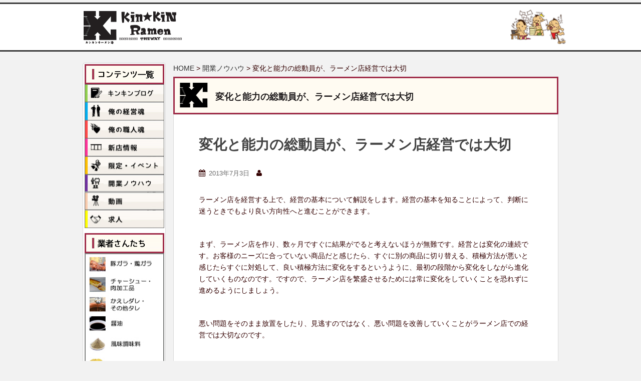

--- FILE ---
content_type: text/html; charset=UTF-8
request_url: https://ramenkeiei.com/point_pt/d5331450/
body_size: 17178
content:
<!doctype html>
<!--[if !IE]>
<html class="no-js non-ie" dir="ltr" lang="ja" prefix="og: https://ogp.me/ns#"> <![endif]-->
<!--[if IE 7 ]>
<html class="no-js ie7" dir="ltr" lang="ja" prefix="og: https://ogp.me/ns#"> <![endif]-->
<!--[if IE 8 ]>
<html class="no-js ie8" dir="ltr" lang="ja" prefix="og: https://ogp.me/ns#"> <![endif]-->
<!--[if IE 9 ]>
<html class="no-js ie9" dir="ltr" lang="ja" prefix="og: https://ogp.me/ns#"> <![endif]-->
<!--[if gt IE 9]><!-->
<html class="no-js" dir="ltr" lang="ja" prefix="og: https://ogp.me/ns#"> <!--<![endif]-->
<head>
<meta charset="UTF-8">
<meta name="viewport" content="width=device-width,user-scalable=0">
<link rel="icon" type="image/x-icon" href="/newkin/img/favicon.ico">
<link rel="profile" href="http://gmpg.org/xfn/11">
<link rel="pingback" href="https://ramenkeiei.com/xmlrpc.php">
<script src="https://ajax.googleapis.com/ajax/libs/jquery/3.4.1/jquery.min.js"></script>
<title>変化と能力の総動員が、ラーメン店経営では大切 | キンキンラーメン道</title>
	<style>img:is([sizes="auto" i], [sizes^="auto," i]) { contain-intrinsic-size: 3000px 1500px }</style>
	
		<!-- All in One SEO 4.9.3 - aioseo.com -->
	<meta name="description" content="開業したラーメン店を繁盛店に育て上げるためにこれだけは押さえておくべポイント「変化と能力の総動員が、ラーメン店経営では大切」。「普通のラーメン店」と「繁盛ラーメン店」はどこが違うのか？数々のラーメン店の開業、経営、独立のお手伝いをさせていただいてきたキンキンラーメン道が人気ラーメン店に共通しているポイントをわかりやすく解説させていただきます。" />
	<meta name="robots" content="max-image-preview:large" />
	<meta name="keywords" content="ラーメン,ラーメン屋,開業,経営,独立" />
	<link rel="canonical" href="https://ramenkeiei.com/point_pt/d5331450/" />
	<meta name="generator" content="All in One SEO (AIOSEO) 4.9.3" />
		<meta property="og:locale" content="ja_JP" />
		<meta property="og:site_name" content="キンキンラーメン道" />
		<meta property="og:type" content="article" />
		<meta property="og:title" content="変化と能力の総動員が、ラーメン店経営では大切 | キンキンラーメン道" />
		<meta property="og:description" content="開業したラーメン店を繁盛店に育て上げるためにこれだけは押さえておくべポイント「変化と能力の総動員が、ラーメン店経営では大切」。「普通のラーメン店」と「繁盛ラーメン店」はどこが違うのか？数々のラーメン店の開業、経営、独立のお手伝いをさせていただいてきたキンキンラーメン道が人気ラーメン店に共通しているポイントをわかりやすく解説させていただきます。" />
		<meta property="og:url" content="https://ramenkeiei.com/point_pt/d5331450/" />
		<meta property="og:image" content="https://ramenkeiei.com/wp-content/uploads/2016/06/newkin-logo.png" />
		<meta property="og:image:secure_url" content="https://ramenkeiei.com/wp-content/uploads/2016/06/newkin-logo.png" />
		<meta property="og:image:width" content="1200" />
		<meta property="og:image:height" content="630" />
		<meta property="article:published_time" content="2013-07-02T16:28:40+00:00" />
		<meta property="article:modified_time" content="2013-07-02T16:28:40+00:00" />
		<meta name="twitter:card" content="summary" />
		<meta name="twitter:title" content="変化と能力の総動員が、ラーメン店経営では大切 | キンキンラーメン道" />
		<meta name="twitter:description" content="開業したラーメン店を繁盛店に育て上げるためにこれだけは押さえておくべポイント「変化と能力の総動員が、ラーメン店経営では大切」。「普通のラーメン店」と「繁盛ラーメン店」はどこが違うのか？数々のラーメン店の開業、経営、独立のお手伝いをさせていただいてきたキンキンラーメン道が人気ラーメン店に共通しているポイントをわかりやすく解説させていただきます。" />
		<meta name="twitter:image" content="https://ramenkeiei.com/wp-content/uploads/2016/06/newkin-logo.png" />
		<script type="application/ld+json" class="aioseo-schema">
			{"@context":"https:\/\/schema.org","@graph":[{"@type":"BreadcrumbList","@id":"https:\/\/ramenkeiei.com\/point_pt\/d5331450\/#breadcrumblist","itemListElement":[{"@type":"ListItem","@id":"https:\/\/ramenkeiei.com#listItem","position":1,"name":"Home","item":"https:\/\/ramenkeiei.com","nextItem":{"@type":"ListItem","@id":"https:\/\/ramenkeiei.com\/point_pt\/#listItem","name":"\u7e41\u76db\u30e9\u30fc\u30e1\u30f3\u5e97\u306b\u306a\u308b\u305f\u3081\u306e\u30dd\u30a4\u30f3\u30c8"}},{"@type":"ListItem","@id":"https:\/\/ramenkeiei.com\/point_pt\/#listItem","position":2,"name":"\u7e41\u76db\u30e9\u30fc\u30e1\u30f3\u5e97\u306b\u306a\u308b\u305f\u3081\u306e\u30dd\u30a4\u30f3\u30c8","item":"https:\/\/ramenkeiei.com\/point_pt\/","nextItem":{"@type":"ListItem","@id":"https:\/\/ramenkeiei.com\/point_pt\/d5331450\/#listItem","name":"\u5909\u5316\u3068\u80fd\u529b\u306e\u7dcf\u52d5\u54e1\u304c\u3001\u30e9\u30fc\u30e1\u30f3\u5e97\u7d4c\u55b6\u3067\u306f\u5927\u5207"},"previousItem":{"@type":"ListItem","@id":"https:\/\/ramenkeiei.com#listItem","name":"Home"}},{"@type":"ListItem","@id":"https:\/\/ramenkeiei.com\/point_pt\/d5331450\/#listItem","position":3,"name":"\u5909\u5316\u3068\u80fd\u529b\u306e\u7dcf\u52d5\u54e1\u304c\u3001\u30e9\u30fc\u30e1\u30f3\u5e97\u7d4c\u55b6\u3067\u306f\u5927\u5207","previousItem":{"@type":"ListItem","@id":"https:\/\/ramenkeiei.com\/point_pt\/#listItem","name":"\u7e41\u76db\u30e9\u30fc\u30e1\u30f3\u5e97\u306b\u306a\u308b\u305f\u3081\u306e\u30dd\u30a4\u30f3\u30c8"}}]},{"@type":"Organization","@id":"https:\/\/ramenkeiei.com\/#organization","name":"\u30ad\u30f3\u30ad\u30f3\u30e9\u30fc\u30e1\u30f3\u9053","description":"\u30e9\u30fc\u30e1\u30f3\u5c4b\u958b\u696d\u30fb\u7d4c\u55b6\u3092\u652f\u63f4\u3059\u308b\u7dcf\u5408\u60c5\u5831\u30b5\u30a4\u30c8","url":"https:\/\/ramenkeiei.com\/"},{"@type":"WebPage","@id":"https:\/\/ramenkeiei.com\/point_pt\/d5331450\/#webpage","url":"https:\/\/ramenkeiei.com\/point_pt\/d5331450\/","name":"\u5909\u5316\u3068\u80fd\u529b\u306e\u7dcf\u52d5\u54e1\u304c\u3001\u30e9\u30fc\u30e1\u30f3\u5e97\u7d4c\u55b6\u3067\u306f\u5927\u5207 | \u30ad\u30f3\u30ad\u30f3\u30e9\u30fc\u30e1\u30f3\u9053","description":"\u958b\u696d\u3057\u305f\u30e9\u30fc\u30e1\u30f3\u5e97\u3092\u7e41\u76db\u5e97\u306b\u80b2\u3066\u4e0a\u3052\u308b\u305f\u3081\u306b\u3053\u308c\u3060\u3051\u306f\u62bc\u3055\u3048\u3066\u304a\u304f\u3079\u30dd\u30a4\u30f3\u30c8\u300c\u5909\u5316\u3068\u80fd\u529b\u306e\u7dcf\u52d5\u54e1\u304c\u3001\u30e9\u30fc\u30e1\u30f3\u5e97\u7d4c\u55b6\u3067\u306f\u5927\u5207\u300d\u3002\u300c\u666e\u901a\u306e\u30e9\u30fc\u30e1\u30f3\u5e97\u300d\u3068\u300c\u7e41\u76db\u30e9\u30fc\u30e1\u30f3\u5e97\u300d\u306f\u3069\u3053\u304c\u9055\u3046\u306e\u304b\uff1f\u6570\u3005\u306e\u30e9\u30fc\u30e1\u30f3\u5e97\u306e\u958b\u696d\u3001\u7d4c\u55b6\u3001\u72ec\u7acb\u306e\u304a\u624b\u4f1d\u3044\u3092\u3055\u305b\u3066\u3044\u305f\u3060\u3044\u3066\u304d\u305f\u30ad\u30f3\u30ad\u30f3\u30e9\u30fc\u30e1\u30f3\u9053\u304c\u4eba\u6c17\u30e9\u30fc\u30e1\u30f3\u5e97\u306b\u5171\u901a\u3057\u3066\u3044\u308b\u30dd\u30a4\u30f3\u30c8\u3092\u308f\u304b\u308a\u3084\u3059\u304f\u89e3\u8aac\u3055\u305b\u3066\u3044\u305f\u3060\u304d\u307e\u3059\u3002","inLanguage":"ja","isPartOf":{"@id":"https:\/\/ramenkeiei.com\/#website"},"breadcrumb":{"@id":"https:\/\/ramenkeiei.com\/point_pt\/d5331450\/#breadcrumblist"},"datePublished":"2013-07-03T01:28:40+09:00","dateModified":"2013-07-03T01:28:40+09:00"},{"@type":"WebSite","@id":"https:\/\/ramenkeiei.com\/#website","url":"https:\/\/ramenkeiei.com\/","name":"\u30ad\u30f3\u30ad\u30f3\u30e9\u30fc\u30e1\u30f3\u9053","description":"\u30e9\u30fc\u30e1\u30f3\u5c4b\u958b\u696d\u30fb\u7d4c\u55b6\u3092\u652f\u63f4\u3059\u308b\u7dcf\u5408\u60c5\u5831\u30b5\u30a4\u30c8","inLanguage":"ja","publisher":{"@id":"https:\/\/ramenkeiei.com\/#organization"}}]}
		</script>
		<!-- All in One SEO -->

<script type='application/javascript'  id='pys-version-script'>console.log('PixelYourSite Free version 11.1.5.2');</script>
<link rel='dns-prefetch' href='//fonts.googleapis.com' />
<script type="text/javascript">
/* <![CDATA[ */
window._wpemojiSettings = {"baseUrl":"https:\/\/s.w.org\/images\/core\/emoji\/16.0.1\/72x72\/","ext":".png","svgUrl":"https:\/\/s.w.org\/images\/core\/emoji\/16.0.1\/svg\/","svgExt":".svg","source":{"concatemoji":"https:\/\/ramenkeiei.com\/wp-includes\/js\/wp-emoji-release.min.js?ver=273495339171424f00d10ce9a5d2bfbd"}};
/*! This file is auto-generated */
!function(s,n){var o,i,e;function c(e){try{var t={supportTests:e,timestamp:(new Date).valueOf()};sessionStorage.setItem(o,JSON.stringify(t))}catch(e){}}function p(e,t,n){e.clearRect(0,0,e.canvas.width,e.canvas.height),e.fillText(t,0,0);var t=new Uint32Array(e.getImageData(0,0,e.canvas.width,e.canvas.height).data),a=(e.clearRect(0,0,e.canvas.width,e.canvas.height),e.fillText(n,0,0),new Uint32Array(e.getImageData(0,0,e.canvas.width,e.canvas.height).data));return t.every(function(e,t){return e===a[t]})}function u(e,t){e.clearRect(0,0,e.canvas.width,e.canvas.height),e.fillText(t,0,0);for(var n=e.getImageData(16,16,1,1),a=0;a<n.data.length;a++)if(0!==n.data[a])return!1;return!0}function f(e,t,n,a){switch(t){case"flag":return n(e,"\ud83c\udff3\ufe0f\u200d\u26a7\ufe0f","\ud83c\udff3\ufe0f\u200b\u26a7\ufe0f")?!1:!n(e,"\ud83c\udde8\ud83c\uddf6","\ud83c\udde8\u200b\ud83c\uddf6")&&!n(e,"\ud83c\udff4\udb40\udc67\udb40\udc62\udb40\udc65\udb40\udc6e\udb40\udc67\udb40\udc7f","\ud83c\udff4\u200b\udb40\udc67\u200b\udb40\udc62\u200b\udb40\udc65\u200b\udb40\udc6e\u200b\udb40\udc67\u200b\udb40\udc7f");case"emoji":return!a(e,"\ud83e\udedf")}return!1}function g(e,t,n,a){var r="undefined"!=typeof WorkerGlobalScope&&self instanceof WorkerGlobalScope?new OffscreenCanvas(300,150):s.createElement("canvas"),o=r.getContext("2d",{willReadFrequently:!0}),i=(o.textBaseline="top",o.font="600 32px Arial",{});return e.forEach(function(e){i[e]=t(o,e,n,a)}),i}function t(e){var t=s.createElement("script");t.src=e,t.defer=!0,s.head.appendChild(t)}"undefined"!=typeof Promise&&(o="wpEmojiSettingsSupports",i=["flag","emoji"],n.supports={everything:!0,everythingExceptFlag:!0},e=new Promise(function(e){s.addEventListener("DOMContentLoaded",e,{once:!0})}),new Promise(function(t){var n=function(){try{var e=JSON.parse(sessionStorage.getItem(o));if("object"==typeof e&&"number"==typeof e.timestamp&&(new Date).valueOf()<e.timestamp+604800&&"object"==typeof e.supportTests)return e.supportTests}catch(e){}return null}();if(!n){if("undefined"!=typeof Worker&&"undefined"!=typeof OffscreenCanvas&&"undefined"!=typeof URL&&URL.createObjectURL&&"undefined"!=typeof Blob)try{var e="postMessage("+g.toString()+"("+[JSON.stringify(i),f.toString(),p.toString(),u.toString()].join(",")+"));",a=new Blob([e],{type:"text/javascript"}),r=new Worker(URL.createObjectURL(a),{name:"wpTestEmojiSupports"});return void(r.onmessage=function(e){c(n=e.data),r.terminate(),t(n)})}catch(e){}c(n=g(i,f,p,u))}t(n)}).then(function(e){for(var t in e)n.supports[t]=e[t],n.supports.everything=n.supports.everything&&n.supports[t],"flag"!==t&&(n.supports.everythingExceptFlag=n.supports.everythingExceptFlag&&n.supports[t]);n.supports.everythingExceptFlag=n.supports.everythingExceptFlag&&!n.supports.flag,n.DOMReady=!1,n.readyCallback=function(){n.DOMReady=!0}}).then(function(){return e}).then(function(){var e;n.supports.everything||(n.readyCallback(),(e=n.source||{}).concatemoji?t(e.concatemoji):e.wpemoji&&e.twemoji&&(t(e.twemoji),t(e.wpemoji)))}))}((window,document),window._wpemojiSettings);
/* ]]> */
</script>
	<style type="text/css">
	.wp-pagenavi{float:left !important; }
	</style>
  <style id='wp-emoji-styles-inline-css' type='text/css'>

	img.wp-smiley, img.emoji {
		display: inline !important;
		border: none !important;
		box-shadow: none !important;
		height: 1em !important;
		width: 1em !important;
		margin: 0 0.07em !important;
		vertical-align: -0.1em !important;
		background: none !important;
		padding: 0 !important;
	}
</style>
<link rel='stylesheet' id='wp-block-library-css' href='https://ramenkeiei.com/wp-includes/css/dist/block-library/style.min.css?ver=273495339171424f00d10ce9a5d2bfbd' type='text/css' media='all' />
<style id='classic-theme-styles-inline-css' type='text/css'>
/*! This file is auto-generated */
.wp-block-button__link{color:#fff;background-color:#32373c;border-radius:9999px;box-shadow:none;text-decoration:none;padding:calc(.667em + 2px) calc(1.333em + 2px);font-size:1.125em}.wp-block-file__button{background:#32373c;color:#fff;text-decoration:none}
</style>
<link rel='stylesheet' id='aioseo/css/src/vue/standalone/blocks/table-of-contents/global.scss-css' href='https://ramenkeiei.com/wp-content/plugins/all-in-one-seo-pack/dist/Lite/assets/css/table-of-contents/global.e90f6d47.css?ver=4.9.3' type='text/css' media='all' />
<style id='global-styles-inline-css' type='text/css'>
:root{--wp--preset--aspect-ratio--square: 1;--wp--preset--aspect-ratio--4-3: 4/3;--wp--preset--aspect-ratio--3-4: 3/4;--wp--preset--aspect-ratio--3-2: 3/2;--wp--preset--aspect-ratio--2-3: 2/3;--wp--preset--aspect-ratio--16-9: 16/9;--wp--preset--aspect-ratio--9-16: 9/16;--wp--preset--color--black: #000000;--wp--preset--color--cyan-bluish-gray: #abb8c3;--wp--preset--color--white: #ffffff;--wp--preset--color--pale-pink: #f78da7;--wp--preset--color--vivid-red: #cf2e2e;--wp--preset--color--luminous-vivid-orange: #ff6900;--wp--preset--color--luminous-vivid-amber: #fcb900;--wp--preset--color--light-green-cyan: #7bdcb5;--wp--preset--color--vivid-green-cyan: #00d084;--wp--preset--color--pale-cyan-blue: #8ed1fc;--wp--preset--color--vivid-cyan-blue: #0693e3;--wp--preset--color--vivid-purple: #9b51e0;--wp--preset--gradient--vivid-cyan-blue-to-vivid-purple: linear-gradient(135deg,rgba(6,147,227,1) 0%,rgb(155,81,224) 100%);--wp--preset--gradient--light-green-cyan-to-vivid-green-cyan: linear-gradient(135deg,rgb(122,220,180) 0%,rgb(0,208,130) 100%);--wp--preset--gradient--luminous-vivid-amber-to-luminous-vivid-orange: linear-gradient(135deg,rgba(252,185,0,1) 0%,rgba(255,105,0,1) 100%);--wp--preset--gradient--luminous-vivid-orange-to-vivid-red: linear-gradient(135deg,rgba(255,105,0,1) 0%,rgb(207,46,46) 100%);--wp--preset--gradient--very-light-gray-to-cyan-bluish-gray: linear-gradient(135deg,rgb(238,238,238) 0%,rgb(169,184,195) 100%);--wp--preset--gradient--cool-to-warm-spectrum: linear-gradient(135deg,rgb(74,234,220) 0%,rgb(151,120,209) 20%,rgb(207,42,186) 40%,rgb(238,44,130) 60%,rgb(251,105,98) 80%,rgb(254,248,76) 100%);--wp--preset--gradient--blush-light-purple: linear-gradient(135deg,rgb(255,206,236) 0%,rgb(152,150,240) 100%);--wp--preset--gradient--blush-bordeaux: linear-gradient(135deg,rgb(254,205,165) 0%,rgb(254,45,45) 50%,rgb(107,0,62) 100%);--wp--preset--gradient--luminous-dusk: linear-gradient(135deg,rgb(255,203,112) 0%,rgb(199,81,192) 50%,rgb(65,88,208) 100%);--wp--preset--gradient--pale-ocean: linear-gradient(135deg,rgb(255,245,203) 0%,rgb(182,227,212) 50%,rgb(51,167,181) 100%);--wp--preset--gradient--electric-grass: linear-gradient(135deg,rgb(202,248,128) 0%,rgb(113,206,126) 100%);--wp--preset--gradient--midnight: linear-gradient(135deg,rgb(2,3,129) 0%,rgb(40,116,252) 100%);--wp--preset--font-size--small: 13px;--wp--preset--font-size--medium: 20px;--wp--preset--font-size--large: 36px;--wp--preset--font-size--x-large: 42px;--wp--preset--spacing--20: 0.44rem;--wp--preset--spacing--30: 0.67rem;--wp--preset--spacing--40: 1rem;--wp--preset--spacing--50: 1.5rem;--wp--preset--spacing--60: 2.25rem;--wp--preset--spacing--70: 3.38rem;--wp--preset--spacing--80: 5.06rem;--wp--preset--shadow--natural: 6px 6px 9px rgba(0, 0, 0, 0.2);--wp--preset--shadow--deep: 12px 12px 50px rgba(0, 0, 0, 0.4);--wp--preset--shadow--sharp: 6px 6px 0px rgba(0, 0, 0, 0.2);--wp--preset--shadow--outlined: 6px 6px 0px -3px rgba(255, 255, 255, 1), 6px 6px rgba(0, 0, 0, 1);--wp--preset--shadow--crisp: 6px 6px 0px rgba(0, 0, 0, 1);}:where(.is-layout-flex){gap: 0.5em;}:where(.is-layout-grid){gap: 0.5em;}body .is-layout-flex{display: flex;}.is-layout-flex{flex-wrap: wrap;align-items: center;}.is-layout-flex > :is(*, div){margin: 0;}body .is-layout-grid{display: grid;}.is-layout-grid > :is(*, div){margin: 0;}:where(.wp-block-columns.is-layout-flex){gap: 2em;}:where(.wp-block-columns.is-layout-grid){gap: 2em;}:where(.wp-block-post-template.is-layout-flex){gap: 1.25em;}:where(.wp-block-post-template.is-layout-grid){gap: 1.25em;}.has-black-color{color: var(--wp--preset--color--black) !important;}.has-cyan-bluish-gray-color{color: var(--wp--preset--color--cyan-bluish-gray) !important;}.has-white-color{color: var(--wp--preset--color--white) !important;}.has-pale-pink-color{color: var(--wp--preset--color--pale-pink) !important;}.has-vivid-red-color{color: var(--wp--preset--color--vivid-red) !important;}.has-luminous-vivid-orange-color{color: var(--wp--preset--color--luminous-vivid-orange) !important;}.has-luminous-vivid-amber-color{color: var(--wp--preset--color--luminous-vivid-amber) !important;}.has-light-green-cyan-color{color: var(--wp--preset--color--light-green-cyan) !important;}.has-vivid-green-cyan-color{color: var(--wp--preset--color--vivid-green-cyan) !important;}.has-pale-cyan-blue-color{color: var(--wp--preset--color--pale-cyan-blue) !important;}.has-vivid-cyan-blue-color{color: var(--wp--preset--color--vivid-cyan-blue) !important;}.has-vivid-purple-color{color: var(--wp--preset--color--vivid-purple) !important;}.has-black-background-color{background-color: var(--wp--preset--color--black) !important;}.has-cyan-bluish-gray-background-color{background-color: var(--wp--preset--color--cyan-bluish-gray) !important;}.has-white-background-color{background-color: var(--wp--preset--color--white) !important;}.has-pale-pink-background-color{background-color: var(--wp--preset--color--pale-pink) !important;}.has-vivid-red-background-color{background-color: var(--wp--preset--color--vivid-red) !important;}.has-luminous-vivid-orange-background-color{background-color: var(--wp--preset--color--luminous-vivid-orange) !important;}.has-luminous-vivid-amber-background-color{background-color: var(--wp--preset--color--luminous-vivid-amber) !important;}.has-light-green-cyan-background-color{background-color: var(--wp--preset--color--light-green-cyan) !important;}.has-vivid-green-cyan-background-color{background-color: var(--wp--preset--color--vivid-green-cyan) !important;}.has-pale-cyan-blue-background-color{background-color: var(--wp--preset--color--pale-cyan-blue) !important;}.has-vivid-cyan-blue-background-color{background-color: var(--wp--preset--color--vivid-cyan-blue) !important;}.has-vivid-purple-background-color{background-color: var(--wp--preset--color--vivid-purple) !important;}.has-black-border-color{border-color: var(--wp--preset--color--black) !important;}.has-cyan-bluish-gray-border-color{border-color: var(--wp--preset--color--cyan-bluish-gray) !important;}.has-white-border-color{border-color: var(--wp--preset--color--white) !important;}.has-pale-pink-border-color{border-color: var(--wp--preset--color--pale-pink) !important;}.has-vivid-red-border-color{border-color: var(--wp--preset--color--vivid-red) !important;}.has-luminous-vivid-orange-border-color{border-color: var(--wp--preset--color--luminous-vivid-orange) !important;}.has-luminous-vivid-amber-border-color{border-color: var(--wp--preset--color--luminous-vivid-amber) !important;}.has-light-green-cyan-border-color{border-color: var(--wp--preset--color--light-green-cyan) !important;}.has-vivid-green-cyan-border-color{border-color: var(--wp--preset--color--vivid-green-cyan) !important;}.has-pale-cyan-blue-border-color{border-color: var(--wp--preset--color--pale-cyan-blue) !important;}.has-vivid-cyan-blue-border-color{border-color: var(--wp--preset--color--vivid-cyan-blue) !important;}.has-vivid-purple-border-color{border-color: var(--wp--preset--color--vivid-purple) !important;}.has-vivid-cyan-blue-to-vivid-purple-gradient-background{background: var(--wp--preset--gradient--vivid-cyan-blue-to-vivid-purple) !important;}.has-light-green-cyan-to-vivid-green-cyan-gradient-background{background: var(--wp--preset--gradient--light-green-cyan-to-vivid-green-cyan) !important;}.has-luminous-vivid-amber-to-luminous-vivid-orange-gradient-background{background: var(--wp--preset--gradient--luminous-vivid-amber-to-luminous-vivid-orange) !important;}.has-luminous-vivid-orange-to-vivid-red-gradient-background{background: var(--wp--preset--gradient--luminous-vivid-orange-to-vivid-red) !important;}.has-very-light-gray-to-cyan-bluish-gray-gradient-background{background: var(--wp--preset--gradient--very-light-gray-to-cyan-bluish-gray) !important;}.has-cool-to-warm-spectrum-gradient-background{background: var(--wp--preset--gradient--cool-to-warm-spectrum) !important;}.has-blush-light-purple-gradient-background{background: var(--wp--preset--gradient--blush-light-purple) !important;}.has-blush-bordeaux-gradient-background{background: var(--wp--preset--gradient--blush-bordeaux) !important;}.has-luminous-dusk-gradient-background{background: var(--wp--preset--gradient--luminous-dusk) !important;}.has-pale-ocean-gradient-background{background: var(--wp--preset--gradient--pale-ocean) !important;}.has-electric-grass-gradient-background{background: var(--wp--preset--gradient--electric-grass) !important;}.has-midnight-gradient-background{background: var(--wp--preset--gradient--midnight) !important;}.has-small-font-size{font-size: var(--wp--preset--font-size--small) !important;}.has-medium-font-size{font-size: var(--wp--preset--font-size--medium) !important;}.has-large-font-size{font-size: var(--wp--preset--font-size--large) !important;}.has-x-large-font-size{font-size: var(--wp--preset--font-size--x-large) !important;}
:where(.wp-block-post-template.is-layout-flex){gap: 1.25em;}:where(.wp-block-post-template.is-layout-grid){gap: 1.25em;}
:where(.wp-block-columns.is-layout-flex){gap: 2em;}:where(.wp-block-columns.is-layout-grid){gap: 2em;}
:root :where(.wp-block-pullquote){font-size: 1.5em;line-height: 1.6;}
</style>
<link rel='stylesheet' id='contact-form-7-css' href='https://ramenkeiei.com/wp-content/plugins/contact-form-7/includes/css/styles.css?ver=6.1.4' type='text/css' media='all' />
<link rel='stylesheet' id='to-top-css' href='https://ramenkeiei.com/wp-content/plugins/to-top/public/css/to-top-public.css?ver=2.5.5' type='text/css' media='all' />
<link rel='stylesheet' id='sparkling-bootstrap-css' href='https://ramenkeiei.com/wp-content/themes/sparkling/inc/css/bootstrap.min.css?ver=273495339171424f00d10ce9a5d2bfbd' type='text/css' media='all' />
<link rel='stylesheet' id='sparkling-icons-css' href='https://ramenkeiei.com/wp-content/themes/sparkling/inc/css/font-awesome.min.css?ver=273495339171424f00d10ce9a5d2bfbd' type='text/css' media='all' />
<link rel='stylesheet' id='sparkling-fonts-css' href='//fonts.googleapis.com/css?family=Open+Sans%3A400italic%2C400%2C600%2C700%7CRoboto+Slab%3A400%2C300%2C700&#038;ver=273495339171424f00d10ce9a5d2bfbd' type='text/css' media='all' />
<link rel='stylesheet' id='sparkling-style-css' href='https://ramenkeiei.com/wp-content/themes/sparkling/style.css?ver=273495339171424f00d10ce9a5d2bfbd' type='text/css' media='all' />
<link rel='stylesheet' id='fancybox-css' href='https://ramenkeiei.com/wp-content/plugins/easy-fancybox/fancybox/1.5.4/jquery.fancybox.min.css?ver=273495339171424f00d10ce9a5d2bfbd' type='text/css' media='screen' />
<style id='fancybox-inline-css' type='text/css'>
#fancybox-outer{background:#ffffff}#fancybox-content{background:#ffffff;border-color:#ffffff;color:#000000;}#fancybox-title,#fancybox-title-float-main{color:#fff}
</style>
<link rel='stylesheet' id='wp-pagenavi-style-css' href='https://ramenkeiei.com/wp-content/plugins/wp-pagenavi-style/css/default.css?ver=1.0' type='text/css' media='all' />
<script type="text/javascript" src="https://ramenkeiei.com/wp-includes/js/jquery/jquery.min.js?ver=3.7.1" id="jquery-core-js"></script>
<script type="text/javascript" src="https://ramenkeiei.com/wp-includes/js/jquery/jquery-migrate.min.js?ver=3.4.1" id="jquery-migrate-js"></script>
<script type="text/javascript" id="to-top-js-extra">
/* <![CDATA[ */
var to_top_options = {"scroll_offset":"100","icon_opacity":"50","style":"image","icon_type":"dashicons-arrow-up-alt2","icon_color":"#ffffff","icon_bg_color":"#000000","icon_size":"32","border_radius":"5","image":"http:\/\/ramenkeiei.com\/wp-content\/uploads\/2016\/03\/totop.png","image_width":"65","image_alt":"","location":"bottom-right","margin_x":"20","margin_y":"20","show_on_admin":"","enable_autohide":"","autohide_time":"2","enable_hide_small_device":"","small_device_max_width":"640","reset":"0"};
/* ]]> */
</script>
<script async type="text/javascript" src="https://ramenkeiei.com/wp-content/plugins/to-top/public/js/to-top-public.js?ver=2.5.5" id="to-top-js"></script>
<script type="text/javascript" src="https://ramenkeiei.com/wp-content/themes/sparkling/inc/js/modernizr.min.js?ver=273495339171424f00d10ce9a5d2bfbd" id="sparkling-modernizr-js"></script>
<script type="text/javascript" src="https://ramenkeiei.com/wp-content/themes/sparkling/inc/js/bootstrap.min.js?ver=273495339171424f00d10ce9a5d2bfbd" id="sparkling-bootstrapjs-js"></script>
<script type="text/javascript" src="https://ramenkeiei.com/wp-content/themes/sparkling/inc/js/functions.min.js?ver=273495339171424f00d10ce9a5d2bfbd" id="sparkling-functions-js"></script>
<script type="text/javascript" src="https://ramenkeiei.com/wp-content/plugins/pixelyoursite/dist/scripts/jquery.bind-first-0.2.3.min.js?ver=0.2.3" id="jquery-bind-first-js"></script>
<script type="text/javascript" src="https://ramenkeiei.com/wp-content/plugins/pixelyoursite/dist/scripts/js.cookie-2.1.3.min.js?ver=2.1.3" id="js-cookie-pys-js"></script>
<script type="text/javascript" src="https://ramenkeiei.com/wp-content/plugins/pixelyoursite/dist/scripts/tld.min.js?ver=2.3.1" id="js-tld-js"></script>
<script type="text/javascript" id="pys-js-extra">
/* <![CDATA[ */
var pysOptions = {"staticEvents":{"facebook":{"init_event":[{"delay":0,"type":"static","ajaxFire":false,"name":"PageView","pixelIds":["1328128174926116"],"eventID":"6f4f5925-8a92-41ed-9573-84a54ba05765","params":{"page_title":"\u5909\u5316\u3068\u80fd\u529b\u306e\u7dcf\u52d5\u54e1\u304c\u3001\u30e9\u30fc\u30e1\u30f3\u5e97\u7d4c\u55b6\u3067\u306f\u5927\u5207","post_type":"point_pt","post_id":382,"plugin":"PixelYourSite","user_role":"guest","event_url":"ramenkeiei.com\/point_pt\/d5331450\/"},"e_id":"init_event","ids":[],"hasTimeWindow":false,"timeWindow":0,"woo_order":"","edd_order":""}]}},"dynamicEvents":[],"triggerEvents":[],"triggerEventTypes":[],"facebook":{"pixelIds":["1328128174926116"],"advancedMatching":[],"advancedMatchingEnabled":false,"removeMetadata":true,"wooVariableAsSimple":false,"serverApiEnabled":false,"wooCRSendFromServer":false,"send_external_id":null,"enabled_medical":false,"do_not_track_medical_param":["event_url","post_title","page_title","landing_page","content_name","categories","category_name","tags"],"meta_ldu":false},"debug":"","siteUrl":"https:\/\/ramenkeiei.com","ajaxUrl":"https:\/\/ramenkeiei.com\/wp-admin\/admin-ajax.php","ajax_event":"45fd2c870a","enable_remove_download_url_param":"1","cookie_duration":"7","last_visit_duration":"60","enable_success_send_form":"","ajaxForServerEvent":"1","ajaxForServerStaticEvent":"1","useSendBeacon":"1","send_external_id":"1","external_id_expire":"180","track_cookie_for_subdomains":"1","google_consent_mode":"1","gdpr":{"ajax_enabled":false,"all_disabled_by_api":false,"facebook_disabled_by_api":false,"analytics_disabled_by_api":false,"google_ads_disabled_by_api":false,"pinterest_disabled_by_api":false,"bing_disabled_by_api":false,"reddit_disabled_by_api":false,"externalID_disabled_by_api":false,"facebook_prior_consent_enabled":true,"analytics_prior_consent_enabled":true,"google_ads_prior_consent_enabled":null,"pinterest_prior_consent_enabled":true,"bing_prior_consent_enabled":true,"cookiebot_integration_enabled":false,"cookiebot_facebook_consent_category":"marketing","cookiebot_analytics_consent_category":"statistics","cookiebot_tiktok_consent_category":"marketing","cookiebot_google_ads_consent_category":"marketing","cookiebot_pinterest_consent_category":"marketing","cookiebot_bing_consent_category":"marketing","consent_magic_integration_enabled":false,"real_cookie_banner_integration_enabled":false,"cookie_notice_integration_enabled":false,"cookie_law_info_integration_enabled":false,"analytics_storage":{"enabled":true,"value":"granted","filter":false},"ad_storage":{"enabled":true,"value":"granted","filter":false},"ad_user_data":{"enabled":true,"value":"granted","filter":false},"ad_personalization":{"enabled":true,"value":"granted","filter":false}},"cookie":{"disabled_all_cookie":false,"disabled_start_session_cookie":false,"disabled_advanced_form_data_cookie":false,"disabled_landing_page_cookie":false,"disabled_first_visit_cookie":false,"disabled_trafficsource_cookie":false,"disabled_utmTerms_cookie":false,"disabled_utmId_cookie":false},"tracking_analytics":{"TrafficSource":"direct","TrafficLanding":"undefined","TrafficUtms":[],"TrafficUtmsId":[]},"GATags":{"ga_datalayer_type":"default","ga_datalayer_name":"dataLayerPYS"},"woo":{"enabled":false},"edd":{"enabled":false},"cache_bypass":"1769731579"};
/* ]]> */
</script>
<script type="text/javascript" src="https://ramenkeiei.com/wp-content/plugins/pixelyoursite/dist/scripts/public.js?ver=11.1.5.2" id="pys-js"></script>
<link rel="https://api.w.org/" href="https://ramenkeiei.com/wp-json/" /><link rel="alternate" title="JSON" type="application/json" href="https://ramenkeiei.com/wp-json/wp/v2/point_pt/382" /><link rel="EditURI" type="application/rsd+xml" title="RSD" href="https://ramenkeiei.com/xmlrpc.php?rsd" />

<link rel='shortlink' href='https://ramenkeiei.com/?p=382' />
<link rel="alternate" title="oEmbed (JSON)" type="application/json+oembed" href="https://ramenkeiei.com/wp-json/oembed/1.0/embed?url=https%3A%2F%2Framenkeiei.com%2Fpoint_pt%2Fd5331450%2F" />
<link rel="alternate" title="oEmbed (XML)" type="text/xml+oembed" href="https://ramenkeiei.com/wp-json/oembed/1.0/embed?url=https%3A%2F%2Framenkeiei.com%2Fpoint_pt%2Fd5331450%2F&#038;format=xml" />
	<style type="text/css">
	 .wp-pagenavi
	{
		font-size:12px !important;
	}
	</style>
	<style type="text/css">a, #infinite-handle span, #secondary .widget .post-content a {color:#303030}.navbar.navbar-default, .navbar-default .navbar-nav .open .dropdown-menu > li > a {background-color: #ffffff;}</style>	<style type="text/css">
			.navbar > .container .navbar-brand {
			color: #212121;
		}
		</style>
	<!-- To Top Custom CSS --><style type='text/css'>#to_top_scrollup {background-color: transparent; color: transparent; height: auto; width: 65px;}</style>
	<!-- Google tag (gtag.js) -->
	<script async src="https://www.googletagmanager.com/gtag/js?id=G-WMYHXP7L3K"></script>
	<script>
	  window.dataLayer = window.dataLayer || [];
	  function gtag(){dataLayer.push(arguments);}
	  gtag('js', new Date());

	  gtag('config', 'G-WMYHXP7L3K');
	</script>
</head>

<body class="wp-singular point_pt-template-default single single-point_pt postid-382 wp-theme-sparkling">
<a class="sr-only sr-only-focusable" href="#content">Skip to main content</a>
<div id="page" class="hfeed site">
	<header id="masthead" class="site-header" role="banner">
		<nav class="navbar navbar-default " role="navigation">
			<div class="container">
				<div class="row">
					<div class="site-navigation-inner col-sm-12">
						<div class="navbar-header">
							<div id="logo">
								<a href="https://ramenkeiei.com/"><img src="/newkin/img/newkin-logo.png" alt="キンキンラーメン道" width="200"/></a>
							</div><!-- end of #logo -->
							<button type="button" class="btn navbar-toggle" data-toggle="collapse" data-target=".navbar-ex1-collapse">
								<span class="sr-only">Toggle navigation</span>
								<span class="icon-bar"></span>
								<span class="icon-bar"></span>
								<span class="icon-bar"></span>
							</button>
						</div>
						<div class="collapse navbar-collapse navbar-ex1-collapse">
							<ul id="menu-menu" class="nav navbar-nav">
								<li class="menu-item menu-item-type-custom menu-item-object-custom menu-item-has-children dropdown">
									<a data-toggle="dropdown" class="dropdown-toggle">ラーメン開業支援はこちら <span class="caret"></span></a>
									<ul role="menu" class="dropdown-menu">
										<li class="menu-item menu-item-type-custom menu-item-object-custom">
											<a href="https://ramenshugyo.com/partner_gift/" target="_blank">・家系ラーメン屋の開業支援「町田商店」</a>
										</li>
										<li class="menu-item menu-item-type-custom menu-item-object-custom">
											<a  href="https://ramenshugyo.com/partner_hayashida/" target="_blank">・清湯系ラーメン屋開業支援「らぁ麺 はやし田」</a>
										</li>
										<li class="menu-item menu-item-type-custom menu-item-object-custom">
											<a href="https://ramenshugyo.com/partner_kokoro/" target="_blank">・台湾まぜそ開業支援「麺屋こころ」</a>
										</li>
									</ul>
								</li>
								<li class="menu-item menu-item-type-custom menu-item-object-custom menu-item-has-children dropdown">
									<a data-toggle="dropdown" class="dropdown-toggle">店舗さま向けのオススメはこちら <span class="caret"></span></a>
									<ul role="menu" class=" dropdown-menu">
										<li class="menu-item menu-item-type-custom menu-item-object-custom">
											<a href="https://ramenfoods.com/" target="_blank">・ラーメンスープをお探しの方</a>
										</li>
										<li class="menu-item menu-item-type-custom menu-item-object-custom">
											<a href="https://seimenjyo.com/" target="_blank">・麺をお探しの方</a>
										</li>
										<li class="menu-item menu-item-type-custom menu-item-object-custom">
											<a href="https://gyoumuyo-dashi.com/" target="_blank">・出汁をお探しの方</a>
										</li>
										<li class="menu-item menu-item-type-custom menu-item-object-custom">
											<a href="http://yamamijyozo.com/" target="_blank">・タレをお探しの方</a>
										</li>
										<li class="menu-item menu-item-type-custom menu-item-object-custom">
											<a href="https://original-gyoza-an.com/" target="_blank">・餃子をお探しの方</a>
										</li>
										<li class="menu-item menu-item-type-custom menu-item-object-custom">
											<a href="http://gyoumuyo-kimuchi-tsuhan.com/" target="_blank">・キムチをお探しの方</a>
										</li>
									</ul>
								</li>
								<li class="menu-item menu-item-type-custom menu-item-object-custom menu-item-has-children dropdown">
									<a data-toggle="dropdown" class="dropdown-toggle">店舗さま向け業種別一覧はこちら <span class="caret"></span></a>
									<ul role="menu" class=" dropdown-menu">
										<li class="menu-item menu-item-type-custom menu-item-object-custom">
											<a href="https://ramenkeiei.com/category/#fc">・開業支援、フランチャイズ</a>
										</li>
										<li class="menu-item menu-item-type-custom menu-item-object-custom">
											<a href="https://ramenkeiei.com/category/#soup">・業務用ラーメンスープメーカー</a>
										</li>
										<li class="menu-item menu-item-type-custom menu-item-object-custom">
											<a href="https://ramenkeiei.com/category/#men">・製麺メーカー</a>
										</li>
										<li class="menu-item menu-item-type-custom menu-item-object-custom">
											<a href="https://ramenkeiei.com/category/#tare">・たれメーカー</a>
										</li>
										<li class="menu-item menu-item-type-custom menu-item-object-custom">
											<a href="https://ramenkeiei.com/category/#gara">・ガラメーカー</a>
										</li>
										<li class="menu-item menu-item-type-custom menu-item-object-custom">
											<a href="https://ramenkeiei.com/category/#niku">・チャーシュー、加工肉メーカー</a>
										</li>
										<li class="menu-item menu-item-type-custom menu-item-object-custom">
											<a href="https://ramenkeiei.com/category/#soy">・醤油メーカー</a>
										</li>
										<li class="menu-item menu-item-type-custom menu-item-object-custom">
											<a href="https://ramenkeiei.com/category/#fumi">・風味調味料メーカー</a>
										</li>
										<li class="menu-item menu-item-type-custom menu-item-object-custom">
											<a href="https://ramenkeiei.com/category/#guzai">・具材、トッピングメーカー</a>
										</li>
										<li class="menu-item menu-item-type-custom menu-item-object-custom">
											<a href="https://ramenkeiei.com/category/#sidemenu">・サイドメニューメーカー</a>
										</li>
										<li class="menu-item menu-item-type-custom menu-item-object-custom">
											<a href="https://ramenkeiei.com/category/#ive">・販促メーカー</a>
										</li>
										<li class="menu-item menu-item-type-custom menu-item-object-custom">
											<a href="https://ramenkeiei.com/category/#gom">・事業ゴミ回収メーカー</a>
										</li>
										<li class="menu-item menu-item-type-custom menu-item-object-custom">
											<a href="https://ramenkeiei.com/category/#clean">・店舗清掃メーカー</a>
										</li>
									</ul>
								</li>

								<li class="menu-item menu-item-type-custom menu-item-object-custom menu-item-has-children dropdown">
									<a data-toggle="dropdown" class="dropdown-toggle">記事・取材コンテンツはこちら <span class="caret"></span></a>
									<ul role="menu" class=" dropdown-menu">
										<li class="menu-item menu-item-type-custom menu-item-object-custom">
											<a href="http://ramenkeiei.com/uneiblog_pt/">キンキンスタッフブログ</a>
										</li>
										<li class="menu-item menu-item-type-custom menu-item-object-custom">
											<a title="経営道" href="http://ramenkeiei.com/business_pt/">キンキン俺の経営道</a>
										</li>
										<li class="menu-item menu-item-type-custom menu-item-object-custom">
											<a title="現場道" href="http://ramenkeiei.com/cases_pt/">キンキン俺の現場道</a>
										</li>
										<li class="menu-item menu-item-type-custom menu-item-object-custom">
											<a href="http://yamamijyozo.com/" target="_blank">・タレをお探しの方</a>
										</li>
										<li class="menu-item menu-item-type-custom menu-item-object-custom">
											<a href="https://original-gyoza-an.com/" target="_blank">・餃子をお探しの方</a>
										</li>
										<li class="menu-item menu-item-type-custom menu-item-object-custom">
											<a href="http://gyoumuyo-kimuchi-tsuhan.com/" target="_blank">・キムチをお探しの方</a>
										</li>
									</ul>
								</li>
								<li class="menu-item menu-item-type-custom menu-item-object-custom menu-item-has-children dropdown">
									<a title="トピックス" href="#" data-toggle="dropdown" class="dropdown-toggle">トピックス <span class="caret"></span></a>
									<ul role="menu" class=" dropdown-menu">
										<li class="menu-item menu-item-type-custom menu-item-object-custom">
											<a href="http://ramenkeiei.com/newshop_pt/">新店舗情報</a>
										</li>
										<li class="menu-item menu-item-type-custom menu-item-object-custom">
											<a href="http://ramenkeiei.com/gentei/">イベント</a>
										</li>
										<li class="menu-item menu-item-type-custom menu-item-object-custom">
											<a href="http://ramenkeiei.com/hiketsu/">開業ノウハウ</a>
										</li>
										<li class="menu-item menu-item-type-custom menu-item-object-custom">
											<a href="http://ramenkeiei.com/movie-content//">動画コンテンツ</a>
										</li>
									</ul>
								</li>
								<li class="menu-item menu-item-type-custom menu-item-object-custom">
									<a href="https://ramenshugyo.com/" target="_blank">求人にお困りの方はこちら</a>
								</li>
								<li class="menu-item menu-item-type-post_type menu-item-object-page">
									<a href="https://ramenkeiei.com/company/">会社案内</a>
								</li>
								<li class="menu-item menu-item-type-post_type menu-item-object-page">
									<a href="https://ramenkeiei.com/contact/">お問い合わせ</a>
								</li>
							</ul>
						</div>
					</div>
				</div>
			</div>
		</nav><!-- .site-navigation -->
	</header><!-- #masthead -->

	<div id="content" class="site-content">

		<div class="top-section">
								</div>

		<div class="container main-content-area">
            			<div class="row side-pull-right">
				<div class="main-content-inner col-sm-12 col-md-8">
	<div id="primary" class="content-area">
<div style="margin-bottom:5px;"><a href="/">HOME</a> > <a href="https://ramenkeiei.com/hiketsu/">開業ノウハウ</a> > 変化と能力の総動員が、ラーメン店経営では大切</div>

<div class="titn">
<table width="100%" border="0" cellspacing="0" cellpadding="0">
  <tr>
    <td width="10%"><img src="http://www.ramenkeiei.com/newkin/wp-content/uploads/2016/03/tit-img.png" width="100%"></td>
    <td style="padding:5px 0 0 5px;"><b><font size="+1.5" style="color:#231F20">変化と能力の総動員が、ラーメン店経営では大切</font></b></td>
  </tr>
</table></div>

		<main id="main" class="site-main" role="main">

		
			
<article id="post-382" class="post-382 point_pt type-point_pt status-publish hentry">
		<div class="post-inner-content">
		<header class="entry-header page-header">

			<h1 class="entry-title ">変化と能力の総動員が、ラーメン店経営では大切</h1>

			<div class="entry-meta">
				<span class="posted-on"><i class="fa fa-calendar"></i> <a href="https://ramenkeiei.com/point_pt/d5331450/" rel="bookmark"><time class="entry-date published" datetime="2013-07-03T01:28:40+09:00">2013年7月3日</time></a></span><span class="byline"> <i class="fa fa-user"></i> <span class="author vcard"><a class="url fn n" href="https://ramenkeiei.com/author/dq4zee8yrikg5cqk/">j&#038;sNXASDJ@S47r9z</a></span></span>
								
			</div><!-- .entry-meta -->
		</header><!-- .entry-header -->

		<div class="entry-content">
			<p>ラーメン店を経営する上で、経営の基本について解説をします。経営の基本を知ることによって、判断に迷うときでもより良い方向性へと進むことができます。</p>
<p>&nbsp;</p>
<p>まず、ラーメン店を作り、数ヶ月ですぐに結果がでると考えないほうが無難です。経営とは変化の連続です。お客様のニーズに合っていない商品だと感じたら、すぐに別の商品に切り替える、積極方法が悪いと感じたらすぐに対処して、良い積極方法に変化をするというように、最初の段階から変化をしながら進化していくものなのです。ですので、ラーメン店を繁盛させるためには常に変化をしていくことを恐れずに進めるようにしましょう。</p>
<p>&nbsp;</p>
<p>悪い問題をそのまま放置をしたり、見逃すのではなく、悪い問題を改善していくことがラーメン店での経営では大切なのです。</p>
<p>&nbsp;</p>
<p>次に、経営は一人で別にやらなくても良いのです。今や一人の頭で勝負をする時代は終っているのです。ラーメン店を経営する場合、自分ひとりでお店の商品を考えたり、戦略を練る人も少なくありません。地域密着型の小さなラーメン店の場合がそうでしょう。</p>
<p>&nbsp;</p>
<p>しかし、ラーメン店をより売上の上がるお店にするためには、自分ひとりの経営ではなく、複数の人を使った経営に切り替えることも大切なのです。アイデアがそうです。</p>
<p>お店の新商品を取り入れる場合も自分ひとりで考えるよりも、</p>
<p>仲間のスタッフと相談しあった方がはるかに良いものができる可能性がアップします。今後の経営戦略を決めるときも、自分だけではなく、今いるスタッフすべての頭を使って、競合他社と勝負していくことが大切なのです。使える能力を総動員して勝負する、これこそがラーメン店の経営で勝ち残っていく上で重要なポイントです。</p>
<p>&nbsp;</p>
<p>ラーメン店の経営が軌道にのってくると、次第に売上は平行性になってきます。経営当社の右肩上がりの線から変化してくるものです。こうした場合は、新しいことを始めてみるのも良いでしょう。</p>
<p>新しい事柄にチャレンジをすることによって、より売上をアップできる可能性が出てくるだけでなく、</p>
<p>これまで行っていたラーメン店の経営方法の良い点や悪い点もまた違った視点から見ることができるからです。</p>
<p>&nbsp;</p>
<p>以上の点を踏まえてラーメン店の経営をすることによって、よりお客様にとって価値のお店を作ることができ、そして経営者にとっても売り上げのあがるお店を持つことができるのです。</p>
<p>&nbsp;</p>
<p>変化をすること、そして能力を総動員して勝負をすること、この2つがラーメン店の経営に大切なことなのです。</p>
					</div><!-- .entry-content -->

		<footer class="entry-meta">

	    	
		</footer><!-- .entry-meta -->
	</div>

	
</article><!-- #post-## -->

			
				<nav class="navigation post-navigation" role="navigation">
		<div class="screen-reader-text">投稿ナビゲーション</div>
		<div class="nav-links">
			<div class="nav-previous"><a href="https://ramenkeiei.com/point_pt/5b6be67f/" rel="prev"><i class="fa fa-chevron-left"></i> 繁盛ラーメン店を経営するにはゴールを決める</a></div><div class="nav-next"><a href="https://ramenkeiei.com/point_pt/18f3a079/" rel="next">ラーメン店の経営は粗利を意識する <i class="fa fa-chevron-right"></i></a></div>		</div><!-- .nav-links -->
	</nav><!-- .navigation -->
	
		
		</main><!-- #main -->
	</div><!-- #primary -->

</div>
	<div id="secondary"  class="widget-area col-sm-12 col-md-3" role="complementary">
		<div class="well" style="padding:2px 2px 2px 3px;">
						<aside id="text-2" class="widget widget_text">			<div class="textwidget"><div class="pc">
    <div class="titn"><img alt="コンテンツ一覧" src="http://ramenkeiei.com/img/kin-side01.jpg" width="150px"></div>
    <a href="/uneiblog_pt/"><img alt="キンキンブログ" src="http://ramenkeiei.com/img/kin-side02.jpg" width="100%"></a>
    <a href="/business_pt/"><img alt="俺の経営魂" src="http://ramenkeiei.com/img/kin-side03.jpg" width="100%"></a>
    <a href="/cases_pt/"><img alt="俺の職人魂" src="http://ramenkeiei.com/img/kin-side04.jpg" width="100%"></a>
    <a href="/newshop_pt/"><img alt="新店情報" src="http://ramenkeiei.com/img/kin-side05.jpg" width="100%"></a>
    <a href="/gentei/"><img alt="限定・イベント" src="http://ramenkeiei.com/img/kin-side06.jpg" width="100%"></a>
    <a href="/hiketsu/"><img alt="開業ノウハウ" src="http://ramenkeiei.com/img/kin-side07.jpg" width="100%"></a>
    <!--
    <a href="/fudo_pt/"><img alt="物件情報"     src="http://ramenkeiei.com/img/kin-side08.jpg" width="100%"></a>
    -->
    <a href="/movie-content//"><img alt="動画" src="http://ramenkeiei.com/img/kin-side10.jpg" width="100%"></a>
    <a href="http://ramenshugyo.com/" 　target="_blank"><img alt="求人" src="http://ramenkeiei.com/img/kin-side11.jpg"
                                                            width="100%"></a>
    <!--業者-->
    <div class="titn" style="margin-top:10px;"><img alt="業者さんたち" src="http://ramenkeiei.com/img/kin-side12.jpg"
                                                    width="150px"></div>
    <div style="border:solid 2px #818281;">
        <a href="/category#gara"><img alt="豚ガラ・鶏ガラ" src="http://ramenkeiei.com/img/kin-side13.jpg" width="100%"></a>
        <a href="/category#niku"><img alt="チャーシュー・肉加工品" src="http://ramenkeiei.com/img/kin-side14.jpg"
                                      width="100%"></a>
        <a href="/category#tare"><img alt="かえしダレ・その他タレ" src="http://ramenkeiei.com/img/kin-side15.jpg"
                                      width="100%"></a>
        <a href="/category#soy"><img alt="醤油" src="http://ramenkeiei.com/img/kin-side16.jpg" width="100%"></a>
        <a href="/category#fumi"><img alt="風味調味料" src="http://ramenkeiei.com/img/kin-side17.jpg" width="100%"></a>
        <a href="/category#men"><img alt="製麺" src="http://ramenkeiei.com/img/kin-side18.jpg" width="100%"></a>
        <a href="/category#soup"><img alt="ラーメンスープ" src="http://ramenkeiei.com/img/kin-side19.jpg" width="100%"></a>
        <a href="/category#guzai"><img alt="具材・トッピング" src="http://ramenkeiei.com/img/kin-side20.jpg"
                                       width="100%"></a>
        <a href="/category#ive"><img alt="販売促進・ イベント" src="http://ramenkeiei.com/img/kin-side21.jpg"
                                     width="100%"></a>
        <a href="/category#fc"><img alt="開業支援・フランチャイズ" src="http://ramenkeiei.com/img/kin-side22.jpg"
                                    width="100%"></a>
        <a href="/category#design"><img alt="店舗設計・ デザイン" src="http://ramenkeiei.com/img/kin-side23.jpg"
                                        width="100%"></a>
        <a href="/category#bab"><img alt="経費削減" src="http://ramenkeiei.com/img/kin-side24.jpg" width="100%"></a>
        <a href="/category#gom"><img alt="ゴミ回収"
                                     src="http://ramenkeiei.com/wp-content/uploads/2016/08/kin-side25.jpg"
                                     style="max-width:160px !important;width:100% !important;"></a>
        <a href="/category#clean"><img alt="店内清掃" src="http://ramenkeiei.com/img/kin-sidesoji.jpg"
                                       style="max-width:160px !important;width:100% !important;"></a>
    </div>
</div>

<a href="http://ramenshugyo.com/" target="_blank"><img alt="ラーメン屋さんで働きたい方はこちら"
                                                       style="margin-top:10px;width:100%;"
                                                       src="http://ramenkeiei.com/img/cen-btn01.jpg"></a>

<a href="/landing_pt/gristrap/"><img alt="グリストラップ清掃はおまかせ！" style="margin-top:10px;width:100%;"
                                     src="http://ramenkeiei.com/wp-content/uploads/2016/12/grisbana.png"></a>

<a href="/landing_pt/aircon-clean//"><img alt="エアコン清掃はおまかせ！" style="margin-top:10px;width:100%;"
                                          src="http://ramenkeiei.com/wp-content/uploads/2016/12/airside.jpg"></a>

<a href="/landing_pt/e-bright/"><img alt="横浜市ゴミ回収はおまかせ！" style="margin-top:10px;width:100%;"
                                     src="http://ramenkeiei.com/wp-content/uploads/2016/08/eblabana01.jpg"></a>


<a href="/landing_pt/yamami-sauce/"><img alt="ヤマミ醸造「飲食店のどんなタレでも作れます！」"
                                         style="margin-top:10px;width:100%;"
                                         src="http://ramenkeiei.com/img/rt-side03.jpg"></a>


<a href="/landing_pt/keito/"><img alt="ラーメンスープ仕込みサポート" style="margin-top:10px;width:100%;"
                                  src="http://ramenkeiei.com/img/rt-side10.jpg"></a>

<a href="https://gyoumuyo-charsiu.com/" target="_blank"><img alt="手作りチャーシュー仕入れ出来ます！"
                                                             style="margin-top:10px;width:100%;"
                                                             src="http://ramenkeiei.com/img/rt-side17.jpg"></a>

<!--<a href="/landing_pt/ushijima/"><img alt="上の業務用 黒マー油仕入れおまかせ！！うしじま食品" style="margin-top:10px;width:100%;" src="http://ramenkeiei.com/img/rt-side08.jpg"></a>-->

<div class="sp">
    <div class="textwidget" style="backgropund:#747374;">
        <div class="titn"><img alt="コンテンツ一覧" src="http://ramenkeiei.com/img/kin-side01.jpg" style="width:150px;">
        </div>
        <table width="100%" border="0" cellspacing="0" cellpadding="0" style="background:#6F7071 !important;">
            <tr>
                <td width="33%" style="background:#6F7071 !important;padding:3px"><a href="/uneiblog_pt/"><img
                        alt="キンキンブログ" src="http://ramenkeiei.com/img/kin-side02.jpg" width="100%"></a></td>
                <td width="33%" style="background:#6F7071 !important;padding:3px"><a href="/business_pt/"><img
                        alt="俺の経営魂" src="http://ramenkeiei.com/img/kin-side03.jpg" width="100%"></a></td>
                <td width="33%" style="background:#6F7071 !important;padding:3px"><a href="/cases_pt/"><img
                        alt="俺の職人魂" src="http://ramenkeiei.com/img/kin-side04.jpg" width="100%"></a></td>
            </tr>
            <tr>
                <td width="33%" style="background:#6F7071 !important;padding:3px"><a href="/newshop_pt/"><img
                        alt="新店情報" src="http://ramenkeiei.com/img/kin-side05.jpg" width="100%"></a></td>
                <td width="33%" style="background:#6F7071 !important;padding:3px"><a href="/gentei/"><img
                        alt="限定・イベント" src="http://ramenkeiei.com/img/kin-side06.jpg" width="100%"></a></td>
                <td width="33%" style="background:#6F7071 !important;padding:3px"><a href="/hiketsu/"><img
                        alt="開業ノウハウ" src="http://ramenkeiei.com/img/kin-side07.jpg" width="100%"></a></td>
            </tr>
            <tr>
                <td width="33%" style="background:#6F7071 !important;padding:3px"><a href="/fudo_pt/"><img
                        alt="物件情報" src="http://ramenkeiei.com/img/kin-side08.jpg" width="100%"></a></td>
                <td width="33%" style="background:#6F7071 !important;padding:3px"><a href="/movie-content//"><img
                        alt="動画" src="http://ramenkeiei.com/img/kin-side10.jpg" width="100%"></a></td>
                <td width="33%" style="background:#6F7071 !important;padding:3px"><a href="http://ramenshugyo.com/"
                                                                                     　target="_blank"><img alt="求人"
                                                                                                           src="http://ramenkeiei.com/img/kin-side11.jpg"
                                                                                                           width="100%"></a>
                </td>
            </tr>
        </table>
    </div>

    <div class="textwidget" style="backgropund:#747374;margin-top:10px;">
        <div class="titn">
            <img alt="コンテンツ一覧" src="http://ramenkeiei.com/img/kin-side12.jpg" style="width:150px;">
        </div>
        <table border="0" cellspacing="0" cellpadding="0" style="width:100%;">
            <tr style="background:#fff !important">
                <td width="50%"><a href="/category#gara"><img alt="豚ガラ・鶏ガラ"
                                                              src="http://ramenkeiei.com/img/kin-side13.jpg"
                                                              style="max-width:160px !important;width:100% !important;"></a>
                </td>
                <td><a href="/category#niku"><img alt="チャーシュー・肉加工品"
                                                  src="http://ramenkeiei.com/img/kin-side14.jpg"
                                                  style="max-width:160px !important;width:100% !important;"></a></td>
            </tr>
            <tr style="background:#fff !important">
                <td width="50%"><a href="/category#tare"><img alt="かえしダレ・その他タレ"
                                                              src="http://ramenkeiei.com/img/kin-side15.jpg"
                                                              style="max-width:160px !important;width:100% !important;"></a>
                </td>
                <td><a href="/category#soy"><img alt="醤油" src="http://ramenkeiei.com/img/kin-side16.jpg"
                                                 style="max-width:160px !important;width:100% !important;"></a></td>
            </tr>
            <tr style="background:#fff !important">
                <td width="50%"><a href="/category#fumi"><img alt="風味調味料"
                                                              src="http://ramenkeiei.com/img/kin-side17.jpg"
                                                              style="max-width:160px !important;width:100% !important;"></a>
                </td>
                <td><a href="/category#men"><img alt="製麺" src="http://ramenkeiei.com/img/kin-side18.jpg"
                                                 style="max-width:160px !important;width:100% !important;"></a></td>
            </tr>
            <tr style="background:#fff !important">
                <td width="50%"><a href="/category#soup"><img alt="ラーメンスープ"
                                                              src="http://ramenkeiei.com/img/kin-side19.jpg"
                                                              style="max-width:160px !important;width:100% !important;"></a>
                </td>
                <td><a href="/category#guzai"><img alt="具材・トッピング" src="http://ramenkeiei.com/img/kin-side20.jpg"
                                                   style="max-width:160px !important;width:100% !important;"></a></td>
            </tr>
            <tr style="background:#fff !important">
                <td width="50%"><a href="/category#ive"><img alt="販売促進・ イベント"
                                                             src="http://ramenkeiei.com/img/kin-side21.jpg"
                                                             style="max-width:160px !important;width:100% !important;"></a>
                </td>
                <td><a href="/category#fc"><img alt="開業支援・フランチャイズ"
                                                src="http://ramenkeiei.com/img/kin-side22.jpg"
                                                style="max-width:160px !important;width:100% !important;"></a></td>
            </tr>
            <tr style="background:#fff !important">
                <td width="50%"><a href="/category#design"><img alt="店舗設計・ デザイン"
                                                                src="http://ramenkeiei.com/img/kin-side23.jpg"
                                                                style="max-width:160px !important;width:100% !important;"></a>
                </td>
                <td><a href="/category#bab"><img alt="経費削減" src="http://ramenkeiei.com/img/kin-side24.jpg"
                                                 style="max-width:160px !important;width:100% !important;"></a></td>
            </tr>
            <tr>
                <td><a href="/category#gom"><img alt="ゴミ回収"
                                                 src="http://ramenkeiei.com/wp-content/uploads/2016/08/kin-side25.jpg"
                                                 style="max-width:160px !important;width:100% !important;"></a></td>
                <td><a href="/category#clean"><img alt="店内清掃" src="http://ramenkeiei.com/img/kin-sidesoji.jpg"
                                                   style="max-width:160px !important;width:100% !important;"></a></td>
            </tr>
        </table>
    </div>
</div></div>
		</aside>		</div>
	</div><!-- #secondary -->
		</div><!-- close .row -->
	</div><!-- close .container -->
</div><!-- close .site-content -->

	<div id="footer-area">
		<div class="container footer-inner">
			<div class="row">
				
				</div>
		</div>

		<footer id="colophon" class="site-footer" role="contentinfo">
			<div class="site-info container" style="max-width:980px !important;">
<div class="pc">| ><a href="https://ramenkeiei.com/newkin/company/">運営会社</a> | <!--<a href="https://ramenkeiei.com/newkin/faq/">よくあるご質問</a> |--><a href="https://ramenkeiei.com/newkin/contact/">お問合せ</a> |</div>
				<div class="row">
										<nav role="navigation" class="col-md-6">
											</nav>
					<div class="copyright col-md-6">
						<center>Copyright &copy; 2013 - 2021 キンキンラーメン道 All Rights Reserved.</center>
					</div>
				</div>
			</div><!-- .site-info -->
			<!--<div class="scroll-to-top"><i class="fa fa-angle-up"></i></div>--><!-- .scroll-to-top -->
		</footer><!-- #colophon -->
	</div>
</div><!-- #page -->

  <script type="text/javascript">
    jQuery( document ).ready( function( $ ){
      if ( $( window ).width() >= 767 ){
        $( '.navbar-nav > li.menu-item > a' ).click( function(){
          window.location = $( this ).attr( 'href' );
        });
      }
    });
  </script>
<script type="speculationrules">
{"prefetch":[{"source":"document","where":{"and":[{"href_matches":"\/*"},{"not":{"href_matches":["\/wp-*.php","\/wp-admin\/*","\/wp-content\/uploads\/*","\/wp-content\/*","\/wp-content\/plugins\/*","\/wp-content\/themes\/sparkling\/*","\/*\\?(.+)"]}},{"not":{"selector_matches":"a[rel~=\"nofollow\"]"}},{"not":{"selector_matches":".no-prefetch, .no-prefetch a"}}]},"eagerness":"conservative"}]}
</script>
<span id="to_top_scrollup"><img alt="" src="//ramenkeiei.com/wp-content/uploads/2016/03/totop.png"/></span><script>
document.addEventListener( 'wpcf7mailsent', function( event ) {
  if ( '[form id 0]' == event.detail.contactFormId ) {
    gtag('event', '送信', {
      'event_category': 'お問い合わせ',
      'event_label': '回数'
    });
  }
  else if ( '[form id 23281]' == event.detail.contactFormId ) {
    gtag('event', '送信', {
      'event_category': 'お問い合わせ 和弘食品',
      'event_label': '回数'
    });
  }
}, false );
</script>
<noscript><img height="1" width="1" style="display: none;" src="https://www.facebook.com/tr?id=1328128174926116&ev=PageView&noscript=1&cd%5Bpage_title%5D=%E5%A4%89%E5%8C%96%E3%81%A8%E8%83%BD%E5%8A%9B%E3%81%AE%E7%B7%8F%E5%8B%95%E5%93%A1%E3%81%8C%E3%80%81%E3%83%A9%E3%83%BC%E3%83%A1%E3%83%B3%E5%BA%97%E7%B5%8C%E5%96%B6%E3%81%A7%E3%81%AF%E5%A4%A7%E5%88%87&cd%5Bpost_type%5D=point_pt&cd%5Bpost_id%5D=382&cd%5Bplugin%5D=PixelYourSite&cd%5Buser_role%5D=guest&cd%5Bevent_url%5D=ramenkeiei.com%2Fpoint_pt%2Fd5331450%2F" alt=""></noscript>
<script type="text/javascript" src="https://ramenkeiei.com/wp-includes/js/dist/hooks.min.js?ver=4d63a3d491d11ffd8ac6" id="wp-hooks-js"></script>
<script type="text/javascript" src="https://ramenkeiei.com/wp-includes/js/dist/i18n.min.js?ver=5e580eb46a90c2b997e6" id="wp-i18n-js"></script>
<script type="text/javascript" id="wp-i18n-js-after">
/* <![CDATA[ */
wp.i18n.setLocaleData( { 'text direction\u0004ltr': [ 'ltr' ] } );
/* ]]> */
</script>
<script type="text/javascript" src="https://ramenkeiei.com/wp-content/plugins/contact-form-7/includes/swv/js/index.js?ver=6.1.4" id="swv-js"></script>
<script type="text/javascript" id="contact-form-7-js-translations">
/* <![CDATA[ */
( function( domain, translations ) {
	var localeData = translations.locale_data[ domain ] || translations.locale_data.messages;
	localeData[""].domain = domain;
	wp.i18n.setLocaleData( localeData, domain );
} )( "contact-form-7", {"translation-revision-date":"2025-11-30 08:12:23+0000","generator":"GlotPress\/4.0.3","domain":"messages","locale_data":{"messages":{"":{"domain":"messages","plural-forms":"nplurals=1; plural=0;","lang":"ja_JP"},"This contact form is placed in the wrong place.":["\u3053\u306e\u30b3\u30f3\u30bf\u30af\u30c8\u30d5\u30a9\u30fc\u30e0\u306f\u9593\u9055\u3063\u305f\u4f4d\u7f6e\u306b\u7f6e\u304b\u308c\u3066\u3044\u307e\u3059\u3002"],"Error:":["\u30a8\u30e9\u30fc:"]}},"comment":{"reference":"includes\/js\/index.js"}} );
/* ]]> */
</script>
<script type="text/javascript" id="contact-form-7-js-before">
/* <![CDATA[ */
var wpcf7 = {
    "api": {
        "root": "https:\/\/ramenkeiei.com\/wp-json\/",
        "namespace": "contact-form-7\/v1"
    }
};
/* ]]> */
</script>
<script type="text/javascript" src="https://ramenkeiei.com/wp-content/plugins/contact-form-7/includes/js/index.js?ver=6.1.4" id="contact-form-7-js"></script>
<script type="text/javascript" src="https://ramenkeiei.com/wp-content/themes/sparkling/inc/js/skip-link-focus-fix.js?ver=20140222" id="sparkling-skip-link-focus-fix-js"></script>
<script type="text/javascript" src="https://ramenkeiei.com/wp-content/plugins/easy-fancybox/vendor/purify.min.js?ver=273495339171424f00d10ce9a5d2bfbd" id="fancybox-purify-js"></script>
<script type="text/javascript" id="jquery-fancybox-js-extra">
/* <![CDATA[ */
var efb_i18n = {"close":"Close","next":"Next","prev":"Previous","startSlideshow":"Start slideshow","toggleSize":"Toggle size"};
/* ]]> */
</script>
<script type="text/javascript" src="https://ramenkeiei.com/wp-content/plugins/easy-fancybox/fancybox/1.5.4/jquery.fancybox.min.js?ver=273495339171424f00d10ce9a5d2bfbd" id="jquery-fancybox-js"></script>
<script type="text/javascript" id="jquery-fancybox-js-after">
/* <![CDATA[ */
var fb_timeout, fb_opts={'autoScale':true,'showCloseButton':true,'width':560,'height':340,'margin':20,'pixelRatio':'false','padding':10,'centerOnScroll':false,'enableEscapeButton':true,'speedIn':300,'speedOut':300,'overlayShow':true,'hideOnOverlayClick':true,'overlayColor':'#000','overlayOpacity':0.6,'minViewportWidth':320,'minVpHeight':320,'disableCoreLightbox':'true','enableBlockControls':'true','fancybox_openBlockControls':'true' };
if(typeof easy_fancybox_handler==='undefined'){
var easy_fancybox_handler=function(){
jQuery([".nolightbox","a.wp-block-file__button","a.pin-it-button","a[href*='pinterest.com\/pin\/create']","a[href*='facebook.com\/share']","a[href*='twitter.com\/share']"].join(',')).addClass('nofancybox');
jQuery('a.fancybox-close').on('click',function(e){e.preventDefault();jQuery.fancybox.close()});
/* IMG */
						var unlinkedImageBlocks=jQuery(".wp-block-image > img:not(.nofancybox,figure.nofancybox>img)");
						unlinkedImageBlocks.wrap(function() {
							var href = jQuery( this ).attr( "src" );
							return "<a href='" + href + "'></a>";
						});
var fb_IMG_select=jQuery('a[href*=".jpg" i]:not(.nofancybox,li.nofancybox>a,figure.nofancybox>a),area[href*=".jpg" i]:not(.nofancybox),a[href*=".png" i]:not(.nofancybox,li.nofancybox>a,figure.nofancybox>a),area[href*=".png" i]:not(.nofancybox),a[href*=".webp" i]:not(.nofancybox,li.nofancybox>a,figure.nofancybox>a),area[href*=".webp" i]:not(.nofancybox),a[href*=".jpeg" i]:not(.nofancybox,li.nofancybox>a,figure.nofancybox>a),area[href*=".jpeg" i]:not(.nofancybox)');
fb_IMG_select.addClass('fancybox image');
var fb_IMG_sections=jQuery('.gallery,.wp-block-gallery,.tiled-gallery,.wp-block-jetpack-tiled-gallery,.ngg-galleryoverview,.ngg-imagebrowser,.nextgen_pro_blog_gallery,.nextgen_pro_film,.nextgen_pro_horizontal_filmstrip,.ngg-pro-masonry-wrapper,.ngg-pro-mosaic-container,.nextgen_pro_sidescroll,.nextgen_pro_slideshow,.nextgen_pro_thumbnail_grid,.tiled-gallery');
fb_IMG_sections.each(function(){jQuery(this).find(fb_IMG_select).attr('rel','gallery-'+fb_IMG_sections.index(this));});
jQuery('a.fancybox,area.fancybox,.fancybox>a').each(function(){jQuery(this).fancybox(jQuery.extend(true,{},fb_opts,{'transition':'elastic','transitionIn':'elastic','transitionOut':'elastic','opacity':false,'hideOnContentClick':false,'titleShow':true,'titlePosition':'over','titleFromAlt':true,'showNavArrows':true,'enableKeyboardNav':true,'cyclic':false,'mouseWheel':'true','changeSpeed':250,'changeFade':300}))});
};};
jQuery(easy_fancybox_handler);jQuery(document).on('post-load',easy_fancybox_handler);
/* ]]> */
</script>
<script type="text/javascript" src="https://ramenkeiei.com/wp-content/plugins/easy-fancybox/vendor/jquery.easing.min.js?ver=1.4.1" id="jquery-easing-js"></script>
<script type="text/javascript" src="https://ramenkeiei.com/wp-content/plugins/easy-fancybox/vendor/jquery.mousewheel.min.js?ver=3.1.13" id="jquery-mousewheel-js"></script>
<script type="text/javascript" src="https://www.google.com/recaptcha/api.js?render=6LfaxcQhAAAAAFsI0zXJmelvQjky1AWJ5rPBJnyb&amp;ver=3.0" id="google-recaptcha-js"></script>
<script type="text/javascript" src="https://ramenkeiei.com/wp-includes/js/dist/vendor/wp-polyfill.min.js?ver=3.15.0" id="wp-polyfill-js"></script>
<script type="text/javascript" id="wpcf7-recaptcha-js-before">
/* <![CDATA[ */
var wpcf7_recaptcha = {
    "sitekey": "6LfaxcQhAAAAAFsI0zXJmelvQjky1AWJ5rPBJnyb",
    "actions": {
        "homepage": "homepage",
        "contactform": "contactform"
    }
};
/* ]]> */
</script>
<script type="text/javascript" src="https://ramenkeiei.com/wp-content/plugins/contact-form-7/modules/recaptcha/index.js?ver=6.1.4" id="wpcf7-recaptcha-js"></script>

</body>
</html>

--- FILE ---
content_type: text/html; charset=utf-8
request_url: https://www.google.com/recaptcha/api2/anchor?ar=1&k=6LfaxcQhAAAAAFsI0zXJmelvQjky1AWJ5rPBJnyb&co=aHR0cHM6Ly9yYW1lbmtlaWVpLmNvbTo0NDM.&hl=en&v=N67nZn4AqZkNcbeMu4prBgzg&size=invisible&anchor-ms=20000&execute-ms=30000&cb=gfyc7eohh8p5
body_size: 48809
content:
<!DOCTYPE HTML><html dir="ltr" lang="en"><head><meta http-equiv="Content-Type" content="text/html; charset=UTF-8">
<meta http-equiv="X-UA-Compatible" content="IE=edge">
<title>reCAPTCHA</title>
<style type="text/css">
/* cyrillic-ext */
@font-face {
  font-family: 'Roboto';
  font-style: normal;
  font-weight: 400;
  font-stretch: 100%;
  src: url(//fonts.gstatic.com/s/roboto/v48/KFO7CnqEu92Fr1ME7kSn66aGLdTylUAMa3GUBHMdazTgWw.woff2) format('woff2');
  unicode-range: U+0460-052F, U+1C80-1C8A, U+20B4, U+2DE0-2DFF, U+A640-A69F, U+FE2E-FE2F;
}
/* cyrillic */
@font-face {
  font-family: 'Roboto';
  font-style: normal;
  font-weight: 400;
  font-stretch: 100%;
  src: url(//fonts.gstatic.com/s/roboto/v48/KFO7CnqEu92Fr1ME7kSn66aGLdTylUAMa3iUBHMdazTgWw.woff2) format('woff2');
  unicode-range: U+0301, U+0400-045F, U+0490-0491, U+04B0-04B1, U+2116;
}
/* greek-ext */
@font-face {
  font-family: 'Roboto';
  font-style: normal;
  font-weight: 400;
  font-stretch: 100%;
  src: url(//fonts.gstatic.com/s/roboto/v48/KFO7CnqEu92Fr1ME7kSn66aGLdTylUAMa3CUBHMdazTgWw.woff2) format('woff2');
  unicode-range: U+1F00-1FFF;
}
/* greek */
@font-face {
  font-family: 'Roboto';
  font-style: normal;
  font-weight: 400;
  font-stretch: 100%;
  src: url(//fonts.gstatic.com/s/roboto/v48/KFO7CnqEu92Fr1ME7kSn66aGLdTylUAMa3-UBHMdazTgWw.woff2) format('woff2');
  unicode-range: U+0370-0377, U+037A-037F, U+0384-038A, U+038C, U+038E-03A1, U+03A3-03FF;
}
/* math */
@font-face {
  font-family: 'Roboto';
  font-style: normal;
  font-weight: 400;
  font-stretch: 100%;
  src: url(//fonts.gstatic.com/s/roboto/v48/KFO7CnqEu92Fr1ME7kSn66aGLdTylUAMawCUBHMdazTgWw.woff2) format('woff2');
  unicode-range: U+0302-0303, U+0305, U+0307-0308, U+0310, U+0312, U+0315, U+031A, U+0326-0327, U+032C, U+032F-0330, U+0332-0333, U+0338, U+033A, U+0346, U+034D, U+0391-03A1, U+03A3-03A9, U+03B1-03C9, U+03D1, U+03D5-03D6, U+03F0-03F1, U+03F4-03F5, U+2016-2017, U+2034-2038, U+203C, U+2040, U+2043, U+2047, U+2050, U+2057, U+205F, U+2070-2071, U+2074-208E, U+2090-209C, U+20D0-20DC, U+20E1, U+20E5-20EF, U+2100-2112, U+2114-2115, U+2117-2121, U+2123-214F, U+2190, U+2192, U+2194-21AE, U+21B0-21E5, U+21F1-21F2, U+21F4-2211, U+2213-2214, U+2216-22FF, U+2308-230B, U+2310, U+2319, U+231C-2321, U+2336-237A, U+237C, U+2395, U+239B-23B7, U+23D0, U+23DC-23E1, U+2474-2475, U+25AF, U+25B3, U+25B7, U+25BD, U+25C1, U+25CA, U+25CC, U+25FB, U+266D-266F, U+27C0-27FF, U+2900-2AFF, U+2B0E-2B11, U+2B30-2B4C, U+2BFE, U+3030, U+FF5B, U+FF5D, U+1D400-1D7FF, U+1EE00-1EEFF;
}
/* symbols */
@font-face {
  font-family: 'Roboto';
  font-style: normal;
  font-weight: 400;
  font-stretch: 100%;
  src: url(//fonts.gstatic.com/s/roboto/v48/KFO7CnqEu92Fr1ME7kSn66aGLdTylUAMaxKUBHMdazTgWw.woff2) format('woff2');
  unicode-range: U+0001-000C, U+000E-001F, U+007F-009F, U+20DD-20E0, U+20E2-20E4, U+2150-218F, U+2190, U+2192, U+2194-2199, U+21AF, U+21E6-21F0, U+21F3, U+2218-2219, U+2299, U+22C4-22C6, U+2300-243F, U+2440-244A, U+2460-24FF, U+25A0-27BF, U+2800-28FF, U+2921-2922, U+2981, U+29BF, U+29EB, U+2B00-2BFF, U+4DC0-4DFF, U+FFF9-FFFB, U+10140-1018E, U+10190-1019C, U+101A0, U+101D0-101FD, U+102E0-102FB, U+10E60-10E7E, U+1D2C0-1D2D3, U+1D2E0-1D37F, U+1F000-1F0FF, U+1F100-1F1AD, U+1F1E6-1F1FF, U+1F30D-1F30F, U+1F315, U+1F31C, U+1F31E, U+1F320-1F32C, U+1F336, U+1F378, U+1F37D, U+1F382, U+1F393-1F39F, U+1F3A7-1F3A8, U+1F3AC-1F3AF, U+1F3C2, U+1F3C4-1F3C6, U+1F3CA-1F3CE, U+1F3D4-1F3E0, U+1F3ED, U+1F3F1-1F3F3, U+1F3F5-1F3F7, U+1F408, U+1F415, U+1F41F, U+1F426, U+1F43F, U+1F441-1F442, U+1F444, U+1F446-1F449, U+1F44C-1F44E, U+1F453, U+1F46A, U+1F47D, U+1F4A3, U+1F4B0, U+1F4B3, U+1F4B9, U+1F4BB, U+1F4BF, U+1F4C8-1F4CB, U+1F4D6, U+1F4DA, U+1F4DF, U+1F4E3-1F4E6, U+1F4EA-1F4ED, U+1F4F7, U+1F4F9-1F4FB, U+1F4FD-1F4FE, U+1F503, U+1F507-1F50B, U+1F50D, U+1F512-1F513, U+1F53E-1F54A, U+1F54F-1F5FA, U+1F610, U+1F650-1F67F, U+1F687, U+1F68D, U+1F691, U+1F694, U+1F698, U+1F6AD, U+1F6B2, U+1F6B9-1F6BA, U+1F6BC, U+1F6C6-1F6CF, U+1F6D3-1F6D7, U+1F6E0-1F6EA, U+1F6F0-1F6F3, U+1F6F7-1F6FC, U+1F700-1F7FF, U+1F800-1F80B, U+1F810-1F847, U+1F850-1F859, U+1F860-1F887, U+1F890-1F8AD, U+1F8B0-1F8BB, U+1F8C0-1F8C1, U+1F900-1F90B, U+1F93B, U+1F946, U+1F984, U+1F996, U+1F9E9, U+1FA00-1FA6F, U+1FA70-1FA7C, U+1FA80-1FA89, U+1FA8F-1FAC6, U+1FACE-1FADC, U+1FADF-1FAE9, U+1FAF0-1FAF8, U+1FB00-1FBFF;
}
/* vietnamese */
@font-face {
  font-family: 'Roboto';
  font-style: normal;
  font-weight: 400;
  font-stretch: 100%;
  src: url(//fonts.gstatic.com/s/roboto/v48/KFO7CnqEu92Fr1ME7kSn66aGLdTylUAMa3OUBHMdazTgWw.woff2) format('woff2');
  unicode-range: U+0102-0103, U+0110-0111, U+0128-0129, U+0168-0169, U+01A0-01A1, U+01AF-01B0, U+0300-0301, U+0303-0304, U+0308-0309, U+0323, U+0329, U+1EA0-1EF9, U+20AB;
}
/* latin-ext */
@font-face {
  font-family: 'Roboto';
  font-style: normal;
  font-weight: 400;
  font-stretch: 100%;
  src: url(//fonts.gstatic.com/s/roboto/v48/KFO7CnqEu92Fr1ME7kSn66aGLdTylUAMa3KUBHMdazTgWw.woff2) format('woff2');
  unicode-range: U+0100-02BA, U+02BD-02C5, U+02C7-02CC, U+02CE-02D7, U+02DD-02FF, U+0304, U+0308, U+0329, U+1D00-1DBF, U+1E00-1E9F, U+1EF2-1EFF, U+2020, U+20A0-20AB, U+20AD-20C0, U+2113, U+2C60-2C7F, U+A720-A7FF;
}
/* latin */
@font-face {
  font-family: 'Roboto';
  font-style: normal;
  font-weight: 400;
  font-stretch: 100%;
  src: url(//fonts.gstatic.com/s/roboto/v48/KFO7CnqEu92Fr1ME7kSn66aGLdTylUAMa3yUBHMdazQ.woff2) format('woff2');
  unicode-range: U+0000-00FF, U+0131, U+0152-0153, U+02BB-02BC, U+02C6, U+02DA, U+02DC, U+0304, U+0308, U+0329, U+2000-206F, U+20AC, U+2122, U+2191, U+2193, U+2212, U+2215, U+FEFF, U+FFFD;
}
/* cyrillic-ext */
@font-face {
  font-family: 'Roboto';
  font-style: normal;
  font-weight: 500;
  font-stretch: 100%;
  src: url(//fonts.gstatic.com/s/roboto/v48/KFO7CnqEu92Fr1ME7kSn66aGLdTylUAMa3GUBHMdazTgWw.woff2) format('woff2');
  unicode-range: U+0460-052F, U+1C80-1C8A, U+20B4, U+2DE0-2DFF, U+A640-A69F, U+FE2E-FE2F;
}
/* cyrillic */
@font-face {
  font-family: 'Roboto';
  font-style: normal;
  font-weight: 500;
  font-stretch: 100%;
  src: url(//fonts.gstatic.com/s/roboto/v48/KFO7CnqEu92Fr1ME7kSn66aGLdTylUAMa3iUBHMdazTgWw.woff2) format('woff2');
  unicode-range: U+0301, U+0400-045F, U+0490-0491, U+04B0-04B1, U+2116;
}
/* greek-ext */
@font-face {
  font-family: 'Roboto';
  font-style: normal;
  font-weight: 500;
  font-stretch: 100%;
  src: url(//fonts.gstatic.com/s/roboto/v48/KFO7CnqEu92Fr1ME7kSn66aGLdTylUAMa3CUBHMdazTgWw.woff2) format('woff2');
  unicode-range: U+1F00-1FFF;
}
/* greek */
@font-face {
  font-family: 'Roboto';
  font-style: normal;
  font-weight: 500;
  font-stretch: 100%;
  src: url(//fonts.gstatic.com/s/roboto/v48/KFO7CnqEu92Fr1ME7kSn66aGLdTylUAMa3-UBHMdazTgWw.woff2) format('woff2');
  unicode-range: U+0370-0377, U+037A-037F, U+0384-038A, U+038C, U+038E-03A1, U+03A3-03FF;
}
/* math */
@font-face {
  font-family: 'Roboto';
  font-style: normal;
  font-weight: 500;
  font-stretch: 100%;
  src: url(//fonts.gstatic.com/s/roboto/v48/KFO7CnqEu92Fr1ME7kSn66aGLdTylUAMawCUBHMdazTgWw.woff2) format('woff2');
  unicode-range: U+0302-0303, U+0305, U+0307-0308, U+0310, U+0312, U+0315, U+031A, U+0326-0327, U+032C, U+032F-0330, U+0332-0333, U+0338, U+033A, U+0346, U+034D, U+0391-03A1, U+03A3-03A9, U+03B1-03C9, U+03D1, U+03D5-03D6, U+03F0-03F1, U+03F4-03F5, U+2016-2017, U+2034-2038, U+203C, U+2040, U+2043, U+2047, U+2050, U+2057, U+205F, U+2070-2071, U+2074-208E, U+2090-209C, U+20D0-20DC, U+20E1, U+20E5-20EF, U+2100-2112, U+2114-2115, U+2117-2121, U+2123-214F, U+2190, U+2192, U+2194-21AE, U+21B0-21E5, U+21F1-21F2, U+21F4-2211, U+2213-2214, U+2216-22FF, U+2308-230B, U+2310, U+2319, U+231C-2321, U+2336-237A, U+237C, U+2395, U+239B-23B7, U+23D0, U+23DC-23E1, U+2474-2475, U+25AF, U+25B3, U+25B7, U+25BD, U+25C1, U+25CA, U+25CC, U+25FB, U+266D-266F, U+27C0-27FF, U+2900-2AFF, U+2B0E-2B11, U+2B30-2B4C, U+2BFE, U+3030, U+FF5B, U+FF5D, U+1D400-1D7FF, U+1EE00-1EEFF;
}
/* symbols */
@font-face {
  font-family: 'Roboto';
  font-style: normal;
  font-weight: 500;
  font-stretch: 100%;
  src: url(//fonts.gstatic.com/s/roboto/v48/KFO7CnqEu92Fr1ME7kSn66aGLdTylUAMaxKUBHMdazTgWw.woff2) format('woff2');
  unicode-range: U+0001-000C, U+000E-001F, U+007F-009F, U+20DD-20E0, U+20E2-20E4, U+2150-218F, U+2190, U+2192, U+2194-2199, U+21AF, U+21E6-21F0, U+21F3, U+2218-2219, U+2299, U+22C4-22C6, U+2300-243F, U+2440-244A, U+2460-24FF, U+25A0-27BF, U+2800-28FF, U+2921-2922, U+2981, U+29BF, U+29EB, U+2B00-2BFF, U+4DC0-4DFF, U+FFF9-FFFB, U+10140-1018E, U+10190-1019C, U+101A0, U+101D0-101FD, U+102E0-102FB, U+10E60-10E7E, U+1D2C0-1D2D3, U+1D2E0-1D37F, U+1F000-1F0FF, U+1F100-1F1AD, U+1F1E6-1F1FF, U+1F30D-1F30F, U+1F315, U+1F31C, U+1F31E, U+1F320-1F32C, U+1F336, U+1F378, U+1F37D, U+1F382, U+1F393-1F39F, U+1F3A7-1F3A8, U+1F3AC-1F3AF, U+1F3C2, U+1F3C4-1F3C6, U+1F3CA-1F3CE, U+1F3D4-1F3E0, U+1F3ED, U+1F3F1-1F3F3, U+1F3F5-1F3F7, U+1F408, U+1F415, U+1F41F, U+1F426, U+1F43F, U+1F441-1F442, U+1F444, U+1F446-1F449, U+1F44C-1F44E, U+1F453, U+1F46A, U+1F47D, U+1F4A3, U+1F4B0, U+1F4B3, U+1F4B9, U+1F4BB, U+1F4BF, U+1F4C8-1F4CB, U+1F4D6, U+1F4DA, U+1F4DF, U+1F4E3-1F4E6, U+1F4EA-1F4ED, U+1F4F7, U+1F4F9-1F4FB, U+1F4FD-1F4FE, U+1F503, U+1F507-1F50B, U+1F50D, U+1F512-1F513, U+1F53E-1F54A, U+1F54F-1F5FA, U+1F610, U+1F650-1F67F, U+1F687, U+1F68D, U+1F691, U+1F694, U+1F698, U+1F6AD, U+1F6B2, U+1F6B9-1F6BA, U+1F6BC, U+1F6C6-1F6CF, U+1F6D3-1F6D7, U+1F6E0-1F6EA, U+1F6F0-1F6F3, U+1F6F7-1F6FC, U+1F700-1F7FF, U+1F800-1F80B, U+1F810-1F847, U+1F850-1F859, U+1F860-1F887, U+1F890-1F8AD, U+1F8B0-1F8BB, U+1F8C0-1F8C1, U+1F900-1F90B, U+1F93B, U+1F946, U+1F984, U+1F996, U+1F9E9, U+1FA00-1FA6F, U+1FA70-1FA7C, U+1FA80-1FA89, U+1FA8F-1FAC6, U+1FACE-1FADC, U+1FADF-1FAE9, U+1FAF0-1FAF8, U+1FB00-1FBFF;
}
/* vietnamese */
@font-face {
  font-family: 'Roboto';
  font-style: normal;
  font-weight: 500;
  font-stretch: 100%;
  src: url(//fonts.gstatic.com/s/roboto/v48/KFO7CnqEu92Fr1ME7kSn66aGLdTylUAMa3OUBHMdazTgWw.woff2) format('woff2');
  unicode-range: U+0102-0103, U+0110-0111, U+0128-0129, U+0168-0169, U+01A0-01A1, U+01AF-01B0, U+0300-0301, U+0303-0304, U+0308-0309, U+0323, U+0329, U+1EA0-1EF9, U+20AB;
}
/* latin-ext */
@font-face {
  font-family: 'Roboto';
  font-style: normal;
  font-weight: 500;
  font-stretch: 100%;
  src: url(//fonts.gstatic.com/s/roboto/v48/KFO7CnqEu92Fr1ME7kSn66aGLdTylUAMa3KUBHMdazTgWw.woff2) format('woff2');
  unicode-range: U+0100-02BA, U+02BD-02C5, U+02C7-02CC, U+02CE-02D7, U+02DD-02FF, U+0304, U+0308, U+0329, U+1D00-1DBF, U+1E00-1E9F, U+1EF2-1EFF, U+2020, U+20A0-20AB, U+20AD-20C0, U+2113, U+2C60-2C7F, U+A720-A7FF;
}
/* latin */
@font-face {
  font-family: 'Roboto';
  font-style: normal;
  font-weight: 500;
  font-stretch: 100%;
  src: url(//fonts.gstatic.com/s/roboto/v48/KFO7CnqEu92Fr1ME7kSn66aGLdTylUAMa3yUBHMdazQ.woff2) format('woff2');
  unicode-range: U+0000-00FF, U+0131, U+0152-0153, U+02BB-02BC, U+02C6, U+02DA, U+02DC, U+0304, U+0308, U+0329, U+2000-206F, U+20AC, U+2122, U+2191, U+2193, U+2212, U+2215, U+FEFF, U+FFFD;
}
/* cyrillic-ext */
@font-face {
  font-family: 'Roboto';
  font-style: normal;
  font-weight: 900;
  font-stretch: 100%;
  src: url(//fonts.gstatic.com/s/roboto/v48/KFO7CnqEu92Fr1ME7kSn66aGLdTylUAMa3GUBHMdazTgWw.woff2) format('woff2');
  unicode-range: U+0460-052F, U+1C80-1C8A, U+20B4, U+2DE0-2DFF, U+A640-A69F, U+FE2E-FE2F;
}
/* cyrillic */
@font-face {
  font-family: 'Roboto';
  font-style: normal;
  font-weight: 900;
  font-stretch: 100%;
  src: url(//fonts.gstatic.com/s/roboto/v48/KFO7CnqEu92Fr1ME7kSn66aGLdTylUAMa3iUBHMdazTgWw.woff2) format('woff2');
  unicode-range: U+0301, U+0400-045F, U+0490-0491, U+04B0-04B1, U+2116;
}
/* greek-ext */
@font-face {
  font-family: 'Roboto';
  font-style: normal;
  font-weight: 900;
  font-stretch: 100%;
  src: url(//fonts.gstatic.com/s/roboto/v48/KFO7CnqEu92Fr1ME7kSn66aGLdTylUAMa3CUBHMdazTgWw.woff2) format('woff2');
  unicode-range: U+1F00-1FFF;
}
/* greek */
@font-face {
  font-family: 'Roboto';
  font-style: normal;
  font-weight: 900;
  font-stretch: 100%;
  src: url(//fonts.gstatic.com/s/roboto/v48/KFO7CnqEu92Fr1ME7kSn66aGLdTylUAMa3-UBHMdazTgWw.woff2) format('woff2');
  unicode-range: U+0370-0377, U+037A-037F, U+0384-038A, U+038C, U+038E-03A1, U+03A3-03FF;
}
/* math */
@font-face {
  font-family: 'Roboto';
  font-style: normal;
  font-weight: 900;
  font-stretch: 100%;
  src: url(//fonts.gstatic.com/s/roboto/v48/KFO7CnqEu92Fr1ME7kSn66aGLdTylUAMawCUBHMdazTgWw.woff2) format('woff2');
  unicode-range: U+0302-0303, U+0305, U+0307-0308, U+0310, U+0312, U+0315, U+031A, U+0326-0327, U+032C, U+032F-0330, U+0332-0333, U+0338, U+033A, U+0346, U+034D, U+0391-03A1, U+03A3-03A9, U+03B1-03C9, U+03D1, U+03D5-03D6, U+03F0-03F1, U+03F4-03F5, U+2016-2017, U+2034-2038, U+203C, U+2040, U+2043, U+2047, U+2050, U+2057, U+205F, U+2070-2071, U+2074-208E, U+2090-209C, U+20D0-20DC, U+20E1, U+20E5-20EF, U+2100-2112, U+2114-2115, U+2117-2121, U+2123-214F, U+2190, U+2192, U+2194-21AE, U+21B0-21E5, U+21F1-21F2, U+21F4-2211, U+2213-2214, U+2216-22FF, U+2308-230B, U+2310, U+2319, U+231C-2321, U+2336-237A, U+237C, U+2395, U+239B-23B7, U+23D0, U+23DC-23E1, U+2474-2475, U+25AF, U+25B3, U+25B7, U+25BD, U+25C1, U+25CA, U+25CC, U+25FB, U+266D-266F, U+27C0-27FF, U+2900-2AFF, U+2B0E-2B11, U+2B30-2B4C, U+2BFE, U+3030, U+FF5B, U+FF5D, U+1D400-1D7FF, U+1EE00-1EEFF;
}
/* symbols */
@font-face {
  font-family: 'Roboto';
  font-style: normal;
  font-weight: 900;
  font-stretch: 100%;
  src: url(//fonts.gstatic.com/s/roboto/v48/KFO7CnqEu92Fr1ME7kSn66aGLdTylUAMaxKUBHMdazTgWw.woff2) format('woff2');
  unicode-range: U+0001-000C, U+000E-001F, U+007F-009F, U+20DD-20E0, U+20E2-20E4, U+2150-218F, U+2190, U+2192, U+2194-2199, U+21AF, U+21E6-21F0, U+21F3, U+2218-2219, U+2299, U+22C4-22C6, U+2300-243F, U+2440-244A, U+2460-24FF, U+25A0-27BF, U+2800-28FF, U+2921-2922, U+2981, U+29BF, U+29EB, U+2B00-2BFF, U+4DC0-4DFF, U+FFF9-FFFB, U+10140-1018E, U+10190-1019C, U+101A0, U+101D0-101FD, U+102E0-102FB, U+10E60-10E7E, U+1D2C0-1D2D3, U+1D2E0-1D37F, U+1F000-1F0FF, U+1F100-1F1AD, U+1F1E6-1F1FF, U+1F30D-1F30F, U+1F315, U+1F31C, U+1F31E, U+1F320-1F32C, U+1F336, U+1F378, U+1F37D, U+1F382, U+1F393-1F39F, U+1F3A7-1F3A8, U+1F3AC-1F3AF, U+1F3C2, U+1F3C4-1F3C6, U+1F3CA-1F3CE, U+1F3D4-1F3E0, U+1F3ED, U+1F3F1-1F3F3, U+1F3F5-1F3F7, U+1F408, U+1F415, U+1F41F, U+1F426, U+1F43F, U+1F441-1F442, U+1F444, U+1F446-1F449, U+1F44C-1F44E, U+1F453, U+1F46A, U+1F47D, U+1F4A3, U+1F4B0, U+1F4B3, U+1F4B9, U+1F4BB, U+1F4BF, U+1F4C8-1F4CB, U+1F4D6, U+1F4DA, U+1F4DF, U+1F4E3-1F4E6, U+1F4EA-1F4ED, U+1F4F7, U+1F4F9-1F4FB, U+1F4FD-1F4FE, U+1F503, U+1F507-1F50B, U+1F50D, U+1F512-1F513, U+1F53E-1F54A, U+1F54F-1F5FA, U+1F610, U+1F650-1F67F, U+1F687, U+1F68D, U+1F691, U+1F694, U+1F698, U+1F6AD, U+1F6B2, U+1F6B9-1F6BA, U+1F6BC, U+1F6C6-1F6CF, U+1F6D3-1F6D7, U+1F6E0-1F6EA, U+1F6F0-1F6F3, U+1F6F7-1F6FC, U+1F700-1F7FF, U+1F800-1F80B, U+1F810-1F847, U+1F850-1F859, U+1F860-1F887, U+1F890-1F8AD, U+1F8B0-1F8BB, U+1F8C0-1F8C1, U+1F900-1F90B, U+1F93B, U+1F946, U+1F984, U+1F996, U+1F9E9, U+1FA00-1FA6F, U+1FA70-1FA7C, U+1FA80-1FA89, U+1FA8F-1FAC6, U+1FACE-1FADC, U+1FADF-1FAE9, U+1FAF0-1FAF8, U+1FB00-1FBFF;
}
/* vietnamese */
@font-face {
  font-family: 'Roboto';
  font-style: normal;
  font-weight: 900;
  font-stretch: 100%;
  src: url(//fonts.gstatic.com/s/roboto/v48/KFO7CnqEu92Fr1ME7kSn66aGLdTylUAMa3OUBHMdazTgWw.woff2) format('woff2');
  unicode-range: U+0102-0103, U+0110-0111, U+0128-0129, U+0168-0169, U+01A0-01A1, U+01AF-01B0, U+0300-0301, U+0303-0304, U+0308-0309, U+0323, U+0329, U+1EA0-1EF9, U+20AB;
}
/* latin-ext */
@font-face {
  font-family: 'Roboto';
  font-style: normal;
  font-weight: 900;
  font-stretch: 100%;
  src: url(//fonts.gstatic.com/s/roboto/v48/KFO7CnqEu92Fr1ME7kSn66aGLdTylUAMa3KUBHMdazTgWw.woff2) format('woff2');
  unicode-range: U+0100-02BA, U+02BD-02C5, U+02C7-02CC, U+02CE-02D7, U+02DD-02FF, U+0304, U+0308, U+0329, U+1D00-1DBF, U+1E00-1E9F, U+1EF2-1EFF, U+2020, U+20A0-20AB, U+20AD-20C0, U+2113, U+2C60-2C7F, U+A720-A7FF;
}
/* latin */
@font-face {
  font-family: 'Roboto';
  font-style: normal;
  font-weight: 900;
  font-stretch: 100%;
  src: url(//fonts.gstatic.com/s/roboto/v48/KFO7CnqEu92Fr1ME7kSn66aGLdTylUAMa3yUBHMdazQ.woff2) format('woff2');
  unicode-range: U+0000-00FF, U+0131, U+0152-0153, U+02BB-02BC, U+02C6, U+02DA, U+02DC, U+0304, U+0308, U+0329, U+2000-206F, U+20AC, U+2122, U+2191, U+2193, U+2212, U+2215, U+FEFF, U+FFFD;
}

</style>
<link rel="stylesheet" type="text/css" href="https://www.gstatic.com/recaptcha/releases/N67nZn4AqZkNcbeMu4prBgzg/styles__ltr.css">
<script nonce="MJyqB7YdwdZhV_YwMQE3yg" type="text/javascript">window['__recaptcha_api'] = 'https://www.google.com/recaptcha/api2/';</script>
<script type="text/javascript" src="https://www.gstatic.com/recaptcha/releases/N67nZn4AqZkNcbeMu4prBgzg/recaptcha__en.js" nonce="MJyqB7YdwdZhV_YwMQE3yg">
      
    </script></head>
<body><div id="rc-anchor-alert" class="rc-anchor-alert"></div>
<input type="hidden" id="recaptcha-token" value="[base64]">
<script type="text/javascript" nonce="MJyqB7YdwdZhV_YwMQE3yg">
      recaptcha.anchor.Main.init("[\x22ainput\x22,[\x22bgdata\x22,\x22\x22,\[base64]/[base64]/[base64]/[base64]/[base64]/UltsKytdPUU6KEU8MjA0OD9SW2wrK109RT4+NnwxOTI6KChFJjY0NTEyKT09NTUyOTYmJk0rMTxjLmxlbmd0aCYmKGMuY2hhckNvZGVBdChNKzEpJjY0NTEyKT09NTYzMjA/[base64]/[base64]/[base64]/[base64]/[base64]/[base64]/[base64]\x22,\[base64]\\u003d\\u003d\x22,\x22woo/[base64]/DswPDsQl9LVEpe8KRwp7DlsKqfFPDnsKGIcOXHcOvwrzDlygTcSBnwoHDm8ORwqxow7TDnmzCsxbDimMcwrDCu17DowTCi0oUw5UaHndAwqDDoA/CvcOjw6PCqDDDhsO3HsOyEsKDw6cccVArw7lhwr8GVRzDnE3Ck1/DqgvCriDCmsKPNMOIw6s4wo7DnkrDi8Kiwr1PwqXDvsOcK3xWAMONG8Kewpc+wq4Pw5YeN1XDgyfDlsOSUCbCscOgbWtYw6VjZMKdw7Anw5xfZEQvw4bDhx7DgAfDo8OVFsOlHWjDpA18VMK4w4jDiMOjwo/CvCtmBhDDuWDCssOMw4/DgBjClyPCgMK/[base64]/CgUtCDwLCgcOcVsKzKmtTwpJywoTCoMKJw4jDsTLCgsKTwrzDmRtCIHcRJmvCr1PDjsO7w6l8woQSHcKNwoXCv8OOw5ssw4hPw54UwpVAwrxoM8OEGMKrAcOATcKSw6Q1DMOGa8O/wr3DgRfCksOJA1LCv8Oww5dvwq9+UWp4TSfDpXVTwo3Cq8OMZVMRwonCgCPDvwgNfMKDTV97XxEAO8KXUVdqA8OhMMOTUmjDn8OdSUXDiMK/wrN5ZUXCjcKiwqjDkWjDg33DtH5qw6fCrMKnPMOaV8Kvf13DpMOrSsOXwq3CvD7CuT91wobCrsKcw4nCsXPDiQ/DmMOAG8KWG1JIB8KRw5XDkcK5wrEpw4jDgsOsZsOJw5VUwpwWQHnCksKAw74EfBJFwp1aGjbCkX3Cjy/[base64]/w7nDksOJRcK/d8OYesKTwrnDukXDjj4nYD8swo/[base64]/wogVw4PDtWjClsO+esKuNMOpSSnDqMO2w6Z9DjHDhHBjwpB5wpPDuSwGw4Y9GUNbY1nCggMVH8KvKcK+w6ZsRsOlw7/ClsONwocpJjXCpsKJwovDlMK3V8KGFgB7bkAhwqkBw5Quw74gwpPCmwXDvMKww4siwqRQR8OVcSHCozZOwpbCrMO+wrXCrR/[base64]/E8OYPk3DscKrw7fDijhmFRwow5TCoMOsw65Wwp/Dq3jCjQRMw5zCri1Owp41YBADVW/CjMKaw7rCqcKdw5w/MD7CgR18wq9pNsKNZcKTwoLCsCEvShbCvkzDllM9w4k9w4fDtg1FXk53DsKnw7how6V+woE2w7TDkS/CizPCqsKswrjDjiopQMKDwrHDujMbQMOOw6zDiMKnw5nDgmvCn01ya8OJIMKBAMKjw4DDv8KMKwdewofCoMOKUF0AFcKyNy3CjkYGwqhNd2lETsOvdnPDhWvCgcOII8O/[base64]/WsKWCcKuMX9lw5daw7k3w7ItGAE9eEDCoyLCssOALCFGw6HDqsKqw7PCqRRiwpMswonDiU/DoWMgw53CqcO1CMOiGsKkw5poD8OtwqgQw7nChsKqdEpdY8KpKMKaw4XDp0QUw60fwqXCt2PDolB4VcKnw7gSwoAtMQbDisO4FG7Do3kDQMKzTyPDimDDqF7DvzARIcKeMcO2wqjDsMKVwp7Dk8KqXcKtw5fCvnvDlE/DhyNXwpZHw6hwwo1bLcKMw7zDvcOPAsKFwpTChyDCkMKRcMOawrDCisOYw7bCv8Kww5h5wrsswoVZRxvCnwzDv38LX8KTf8KGecKSw6DDtx4mw54HYTLCrSQew68wEx3CgsKpwobDvsOawrzCgg5Jw6/CgsKSDsOew50Dw5khacOgw5BPFMO0wrLCo0XDjsKfw6vCoVcUD8KZwpxSFTHDnsKfLnvDn8OdMnBdWhTDg3LCompnwqcdUcK5C8Ojw4DCl8KtB0TDu8OEwr7DicK/w5low45VasKmwrnCmsKEw6XDrkrCpcKaEwxzVEXDncO8w6MgLBItwo/DsGt3b8Kuw4AMasK6QVXCkSHCjXvDunBLEBrDmMK1wrZcOMOUKhzCmcK7K0tYwrfDqMKmw7fCn0PDq1UPwp0GTMOgCcOqaGEYwrfCrRvDtsOEKWzCtkxOwqXDusKjwo4JAcObd0TCjsKCR2jCg0xpWcO5KcKwwo3DvcKnOsOdAMOPCydEwprDjsOJwr/Dt8K/P3rDo8O4w5N0BsKWw7bDjcKIw7F+LyPCgcK6DV8/dgfDusOww4/[base64]/ZsOuwrRKwrZLw4bCqVV/woNhQE3DscOkLcKNLFvCojRXARXDhX3CrMK/YcOfHGIocnXDu8K6w5zDhAnCohA0worCvg3CksK2wqzDn8KEFcOAw6zDssK5QCIOJcO3w77DhUFUw5fDmEbDt8OkFwPDmxcdCmcMwpnDqE7CqMK4w4PDpGR3w5Ihwo5mw7Q0dn/CkxLDmcKhwpzCqMKzaMO5cm5KPT7DhMKUNy/DjW0vwq7CqEtsw5gBGUd+RSpRwrbCt8KKPFd4wpbCl191w5ABwpXCtsO2UxfDu8KowrDCpmjDqztVwpfCkcKdKMKmwrXClMOYw7IFwp12C8OoCsKcE8OKwp7Cp8KBw5TDq2rCvxzDnMOxSMK6w7jCj8K7e8K/[base64]/[base64]/CsMO/w6Z/wqDDpyvDsHgPNRUfcE3DvcKowpVzeWU3wq7DjMOcw4bDv2DDg8OSUmN7wpjDm2QjNMKUwqjDg8OpXsOUIsOJwqrDl1BvHVjDrTrDtsORwqTDtUHCjcODCmXCi8ORw4wrBCrCm3fCtAXDhHnDvHMEw5bDu1x3Vh8gTsKOaBsmWSXCmMKLbHwuYsOMEMOowocnwrV/fMKcOVMowoLDrsKpMTHDncKsA8KIw5VCwrs3XiNgwojCug7DhRp3w4Zew6YgdsOUwphScxTCnsKYaUEzw53CqcK0w5vDlMOywoTDjE3DuDDCmVfCo0DDncKvVkzCg24+KMOvw5Bqw5rCvGnDscOWFFbDtRzDp8OffMOVBMKFwp/Ct0s7wqEewrceLsKAwqJMwojDk0DDqsKRG0DCmAkuZ8O6NFjDoRcZJlwaXcKVwo/CiMOfw7FGFmLCmsKrbT9rw7kED3DCnXXCl8K/ecK6BsOJeMK+wrPCtwfDsnfCmcKow6MWw7BMZ8K1woDCpFzDiXbCqQjDvGnDsXLCvnXDmj8NeHLDjx0uSTpcFcKvSDnDucO5wqHDrsK+wpxRw4YYw6HDo2nCqFlzTMKrCBQ/[base64]/DqQTDpsKvwpTCv3LDtl/CnhgXwrXDi2N5wqXDoGYeb8KjRFYUN8OoBsKsJH/DqMKxKcKVw4jDtsKcZhZJwokLZkh3wqUGw4bCssKRw5bDhA3DscOqw45XSsO+bGrCjMKNUlZiwqTCsxzCocKRD8KpW0dUGTjDpMOlw5rDhjjCpQjCisOKwpgSdcKwwpLCtGbCmAMdwoJrHMOrwqPCscK1w5vCpsK9fQ/Du8OEIgLCvTFwR8Klw4kFfkZ+Bhk8w4pow50ELlwYwrDDpsOXb23DpCZGFMOEagXCvcKcQsKKw5twHD/Cr8OFQFLCvcO7AkR5XMOFFcKBP8KTw5TCu8KRwo9/Z8OSN8OLw4QLLk3DjcOfalLCqWF5wrgrw44eFnzDnB19wpgXTx7CuSzCosOCwrA6w5t+BMK3CcKZScO2NMOfw4nDo8OQw5vCvmQ8w5gmI0JoTio5NsKTXcKtL8KXVMO3IgQcwponwpvCtsKjPsO6WsOjw4FbEMOkwoAPw6rCvMOMwpxUw4cVw7XDsxsdGg/Dp8KOJMOqwpXDu8OIOMKFRcOOI2jDosKqw7nCrBZmwoLDh8KIO8OIw7UXAMKww7vCuj5WH0UWwrIfbmLDl3dOw77CksKAwrErwovDusOlwrvCkcKsMkDChG/CmCvDocKKw6JbZcKGS8O4wrFjIzrCvEXCsSQowrBTNgLCu8KZwpvDrFQAWzgcwq8YwqtWwr05ChfDkx/DmHRnwrViw6Qtw5JXw7rDgVnDs8KqwrXCrMKlWj5iw4/[base64]/[base64]/DqGUxCMOSfcOWeQQuWF/CoRE/bwXChRMlwqd2w5LCk8OcUcOfwqbCtMOmwpLCg1hxFMKmXXDDswAkwoXCmsKwaHEnQMKYw7wfw7UmTgXDnsKodsOnQ2jCmW7DhsKrw5hPbVckYVhww5V8wq1rwpPDocOew5vCiDXDrh11ZMKxw58oBh3CusOOwqYXLA1nw6ANbsKBQQ7DsSopw57Dqi/CgWodXEkSFBLDlg4hwrnDq8OnPTN8PMKSwoZsRsO8w4TDikl/NkEdTsOhR8KEwrHDu8OpwqQNwqzDgibCosK3wqM7w7VWw4kZZGLDsw01woPCnTLDg8KQWsOnw5kXwo/CtcKWQ8O7ZsKrwrdje3vDojtxOsKYe8O1OMKfwpIgK3PCncOMUcKRw5rDu8O9wrkTIUtXw5rClcKnCMO8wosjRVPDpCTCocO3XsKgOH5XwrrDicKUwrw2VcOTwrR6G8OTwpF1HsKuw6pXd8K4OC8MwrNXw57CvsKGwp3ChsKaUsOfwqHCrVxEw4PCpV/ClcK6ccK5BMO5wrE2VcKbAMKVw5sWYMOWwqLDqcK6TWgaw5ZHUsOQwq56wo5ywqLDnUPCrFbCmsOMwprCnMK5w4nCpj7Cs8K/w4/CncORYcOBX0oiKk9nMgTDt1s6w6PCl3bCvcOXViQhUMKPfCTDuDXCl0LCrsO5csKFbTbDgsK/IR7CrcOAKMOzSlrCj3bCvR/DojF4b8K1woVEw7/CvsKVw7rCmAXCiWQ1IihKa3cefMOwGUF6wpLDvsKvLHwrW8OYcTtewqTCscOywoE6w6LDmFDDjn3ChcKHFE7DsHQCSDUNJ1Yow6kKw4vCjH/CqcOxw67CvHonwpvCi18nw7HClCsPBiDCmnzDtcK/[base64]/CssO2w4HDksOvWnLDp3LChGDDtC7Ck8KCW8KjDsKuw5FnI8K5w6MiWMKYwq5tS8Oqw4NvZHJecmDChcOgEgHDlzjDqmbChT7DsFNpKsKwYS0fw4TCusK2w6FDw6paOsOxAhHDh37DicO2w5hUGFvDjsOrw68kcMOUw5TDjcKoYMKWwrjCtVlqwo/[base64]/DtsOywpJTwqRVOcKTLFTDrA0cTcKcZhF+w7XCs8OCT8KvQHdww7BvFF/Cr8ORJiDDpilqwpTCiMKbw4wOw5nDncKVcMOibEPDgUzDj8Oow4/CqDkUwp7DpcKUw5bDkh0OwpB+w5IDZMK4GMKOwojDoWlUw6Q8wrfDpXYKwrjDk8KWexbDuMOuDcOqKTg0CnvCkBtkwp/[base64]/SULDqRLCv8KgwppdcMOSwp/Dq8K6ej5ewppFRA5hw7QcBcORw5tSwpM5woEhVsObd8K2wo9JaBJxD1/CkDRCF0nDj8ODBsKxZsKUEcKACX8cw50mdwPDoFzCgcOpwpbDscOqwollBFDDiMOSIFnDqysYZlNaZsOaO8KyXcOsw4zCv2jChcOCw6fCpR0/SAYJw67Dn8KSdcO8asKYwocgwobCh8OWcsOgwqJ6w5TDpA5BGiQ5wpjDsHwUTMOVw5gIw4PDp8OiV255OMKjZC3CiGzCr8O0LsKKZyrCmcOiw6PDgx3CsMOicx03wqhFfUPDhnIhwpgjLsKgw5g/EMOZTWLCjmB+w7oBw6rDoDtvwr1QJcOkT1TCulTDrXBWFkd+wrxUw4DCl0lawqFhw6dqdRjCssKWPsOuwozCtmQ1ZkVCNx7CpMO+w7vDkcKQwq52P8OnUU8uwozCk1Qjw6LDgcKYPxbDlsKMwogmDFXCgTJ1w5h1woPCgEVtEcO/[base64]/w5xlfMKrawlKaFZNw4N8wonCgFYUw57Cu8K0IkPDqsKLw7XDv8OewoDCkMOxwqliwppTw5fDgGlTwoHDhUpZw57DqsKlw65Jw4DCjxIBwqrCiG3CsMOXwpQvw64VccONLxV5wqTCnBvCj0/[base64]/DnCsBfHnCs3Yxw5VcwrUywq3CtV/DoAvDlMOKCMOuwrUTwqvDjsOrwoDDkXxHfcKBYcKgw77CoMOwJgM1HljCjCwBwpPDv2xrw77CoHnCpVdNw78IClnCt8OFwpsow7XDrUplPsKaAMKMFsKrcAYEIMKra8OCw5luWQDDuWbCiMOZXnJYIAZmwodZCcKOw7x/[base64]/DrsORTsOtw7PCgMOYd0sDBsOowrY1cMOHRl4pJcOkw5fCg8KFw4nCl8KlP8K2w4QxW8KSwr7CjTLDicKjeHXDrwccwrtSwpbCnsOFwo5XbWXDncOZKQ9wDCF7wpjDtxBPw5/ClMOfT8OaFHRuw50WA8Kdw6TClMOqwqnCkcOnWkNePi5lB2gDw7zDlF9aYMO+wrUvwqJBFcKjEcKXOsKkw6LDlsKOJ8OpwrvCocKtw4cAw65gwrcuSsO0exdCwpDDtsOkwpTCgsO+wqnDt17CmVHDu8KQw6FBwpXCjsODQcKkwp5bTMOcw7jDogMTKMKZwo52w5g6wp/DgsKBwqBZG8K5csK/wo/[base64]/DgcKGJGnCscKIJ2XCqBM5wpDCigjDv3RIw41tS8KlC2ckwpPCrsKKwpPDvsKUw4XCtmZEa8Ofw4nCr8OZHXJWw6DDtkhPw4/DtmFuw6fChcOBJ2LDhV/[base64]/DscO9OChUXCjDjzJTwrfCnsOdwoHDqyzCpMKTw6Iyw4jDk8KMwoNPPMOYw5vDuGPDsGzDqmx6bCXCqm08dwkmwrxgcMOtVAMYcBLCiMO3w4Fuw4YEw5jDuiXCkmbDsMK/wqXCssKywr42AMOudsOSKkpxEcK4w6HChhxJMmTDssKERQPClcKmwocVw7XCjj3CtnDCjXDClGbClcOHFsKzUsOPCcOZB8KwDVIxw5xUwpZ+WcKyJMOQABImwpfCqcOCw73Dlz1Rw4o8w6XCgMKwwrIIS8O/w4bCuwXCskbDh8OtwrVtS8KrwpcHw6/Dh8KRwpLCohPCtzwCd8OvwpRjdsOYF8KsewRsXVdyw47Dt8KJfko1U8OAwpYLw7IQw6sYNhxgaBQ+JMKga8OxwrTDvsKfwrvCu2XCv8O/IMK7DcKdEsKrw4DDocK1w6fCoxbCriApEQp2fH3DscOrZsO3B8KjJMKSwo0dZEBWSU7CuwrCuGdrwoHDm3g+e8KIwo/DrMKtwphcw7pnwpvCs8K0wrrCmMKQIsKQw5TCj8O1wrEBWC3CkcKyw6rCp8O3Al3DmsOVwrPDpcKIBy7DrQcqwrNLHsOmw6TDmTJgwrgGcsOxWUIIei1ewrbDkmA9LcOQMMK9NW8iDl1LKMOew4/Cg8KgL8KHJCxyDn7CpgEnczfDs8KSwo7Cpk7Di3/DtMOnw6TCqyjDoDHCo8OIE8KvPcKCwp7Dt8OnPMKYRcOew4bChS/Cqm/[base64]/[base64]/CtCIaw6rCnGkawqvChcKrwoNjw7lUAFzDisKUwrcvDFJfecKuwrTCj8KYecOvQcKAwpoFa8OZw7fDl8O1UBJOw6DClg91RQ1Sw63Cv8OxMsOiKifCknM7wopcZxDCrsOgw6FXJQhCDcOYwrEoe8OPCsKlwp9Ow7QKZR/[base64]/[base64]/w6TCgCfCgX81w6oPwpx4GMKbZMOuw5R8wrpawq/CixfDnTAQw6nDmy3ClmrDvh4uwr3Du8Kew5JBaS7DnwjCgsOtwoM1w6/CpcOOw5PDglrDvMO6wrzDkMKyw7oWFUPDt1/Di102CAbCv3Jgw7Isw4DCoXzCmXfCuMKxworCqSEkwo/[base64]/Dk31Vwo7Ch0bDmsKGIknCkMOmCMKkw5AVIRXCp14lEEjDr8OWOcKOw514wpILchR6w5bCjcKWB8KGw5tVwovCpMOmScOhSgIrwqw+d8KSwq7ChgvCo8OiasKXZ3TDpiZBK8OOwq0bw77Dm8OfGlVadnNLwqIkwr8tCsKWw4YdwozDuVpXwp/DjHxvwonCpil1UMO/[base64]/[base64]/DnsOQZcOhW8KNwoHDrDwQX2XCi8O/[base64]/Dp8K1GjzCtsO1f8K4Q2ViR8OVVTLCtSNDw6/CpzfCiV7CqgTChzDCq0dNw7/[base64]/[base64]/Dm8KLDsKUWcOYMcOaaMOvPn3DmhBhw4peL1TChMONIlUyaMKURQrCmMOcR8OmwpXDhsO4Yx3DusKwXkvCgsK8w7fDnMOpwrctbMKfwrdpGC7CrxHChRfCjMOKRMKtAcOHJUpbwqPDlQNpw5PCsy9OBcO3w40pD0kqwp/DosOnJMK1JTcxcjHDqMKqw5VFw5jDjzXCvkjDhljCpUAow7/Di8OTw5R1f8K2w6DCgMOHw4oyQsKAwojCocKnVsOKTsOLw4ZqMg5HwpHDsWbDlcOBXsOcw4gswoBfAsOWfMOYw7liw5N3QinDtkBrw6HDiCkzw5c+Ii/CpcKbw6XCqn3Ci2djQsOADirCtMKcw4bCtsOWwo3Ch2UyBcKqwpwZeCjCg8Ouwp1aATQywpvDjMKMBcKQw41gYVvClcKewpwqwrQTTcKMwoDDpsOewqDCt8OcbWLCvVoaFk/Dq0lWDRoufcOXw4E+YMKiZ8KnSsOAw6ktZcK/[base64]/DrXZAKAHCtToMwrRDw7IfSsKmw6bCuMKuw5U+w4nCoBENw5jCocKEwrXDsEsEwotZwroJG8K+w6nCniDCkH7Ch8Oqd8Kvw6/DjMKLCcO5wojCocO0wpg8w6ZHU0zDtMKjHyd2wpXCn8Oiwq/DkcKBwqd9wq7DmcOmwpwIw5jCuMO0w6bCssODclMrEDTDo8KaP8KXPgjDhBopHAfCsEFKwo3CsgfCo8OjwrABwqgxVkg8fcKPwpQFBltYwojCrDNhw7LDrsOKeRktwowBw7/DgMOGFsOSw6PDq3Ekw7rDj8KkD3LCgsKvw6/CnTdFDwd0w5JZFcKQczHCn3vDi8O/LcOZIcO6wq7DlVLChcO4dsOXwpTDn8KYfsOGwpRwwqjDiApELcK8woxQIg7CmmbDksKSw67CvMOiwq1ow6HCrF9/YcO3w7Zww7l6w5onwqjCksOCAcOXwrnDpcKVCnwMS1zDjlFJD8KXwrQPd0gQcVrCtmDDl8KMw6AOEcKFw5I8dMOgw4TDo8K/[base64]/DpgkEWgvCsCwwW8Kyw7zDuGJ5BMO2SVYCOsOcPggcw7vDkMK0VzfCnMO7wqLDmQ4Rwq/DosOww58ow7/DoMORGcOhCy9SwoHCtWXDrFkxwqPCvzNiwrLDn8KybEgyLcOkKj8NcTLDhsOlfcKYwpHDucO6eH0XwpgnLsKdS8KQIsOMGMOGPcOHwr/DrMOeXSHDkzAhw4XCh8KFbsKCw7Mow4zDuMKmOzNyb8OCw5rCqcOVbikydsOVwrJmw67DjX/DmcOUw7ZrCMKPP8OyQMKtwrbCm8KmAXFhwpc0w4wSw4bChlzCuMOYIMK4w7/CiBcZwrc+wphlwrMFwp/DlV/DonzDoXRQw4fCksOKwonDtVfCqcO1w5vDoF/[base64]/[base64]/[base64]/DssOFwopNZMKCYi3DsBjCnsK8dVzCmFzCqhYiYMKPBW8KG0nCksOmw6kswoEJC8Ocw73CkEjDhMO6w7pywr/DtmHCpR8XVU/DlRUiC8KAGMK5P8OqS8OkI8KAa2XDusO6YsOdw7fDqcKRIcKGw7hqO1PCvFDDrjnCjsOmw6xNCGnCj2zCml9wwo4Ew7Bcw7RUNFBTwqkfHsO5w7FTwoRcHm/CkcOtw5fDq8O+wr4ATwPDhVYcHcOxWMOVw6sUw7DCgMKDKsOTw6vDoWHDtS3CsmDCgmTDlsOTMknDixhpHSfDhcOaworDu8OmwpLDhcOEw5zDlThJfQBMworDtA9XSHAsDFUvAcO3wq/ChTozwrXDnRMzwppCUcKiHcO2wrPCjcODXSHDj8O5C1A4wpnDi8OvfSQAw51cQsOwwp/DncOSwro/[base64]/DocOTXyjClsK0PTrDkB3CsALDvcORw6HCtsOdAMOxesOIw41qOcOgAsK2w7UBRifDo1TDl8Oew6nDpFtBMsKTw6lFVEMyHB90wqHDqAvDv0pzFXDDugHCicKiw6HChsKVw77CqDttw57DiQLDp8OmwoDCvXBtw4pVJMOZw4jCj3QKwrTDgsK/w7dowrLDoXDCrXPDtVLCmsOFwqPCviXDi8KCQsOTSCPDocOkW8OrSGFWccKBccOQw7HDncK0dsOcwpvDgcK/[base64]/wq1Cw7oFXgbCqMK/wqc6wrNbKkMrw6A9asOPw4/DinxeZsOICsOMbcKkwrzDjMKsJ8OhJ8O2wpTDuDvDjA/DpiTClMKfw77Ci8K3CgbDkkFHLsOiw7TCgzZQOl1qfEZKb8KlwqtSKRUKBUx7w74xw49RwrJ5CcOww440E8KWwpAlwprDpcOhGXAqIhzCvwUdw4LCscOMHWYNw6BYMMOdw5bCgUbDtDcIw4oPVsOXXMKXBg7DriPDmMODwrPDhcKHUiMnVlZlw4Jew4t/w6rCoMO9DVHCrcKkw5dzES0nwqNGw7zDhMKiw6A6L8ODwqDDtgbCjgZ1LsOFwp5DPsO9MGzCmMOZwrVVwoLDisK9YDDDncOCwoAdwpo0w57Cj3QPI8K/TmhpYm7CpsKfEk0uwpjDhMKkKMOuw5jDsRY7BMOsQcKGw7fCiC0LWmnCkQ9PYsKECsK+w7sPCBDCkMOFJxtteSBSWBpvEsO2GEHCgWzDv1tywrDDrlpKwoF0wqXCgkbDkAl/Vn/[base64]/[base64]/CpmTCtTvCvV8zERnDicKRwqjDlcO0FTnCmjTCvsOww7PDlirDscKRw7tsY0XCul1pcn7CosKLaXhhwqHCmsOkbRJeEMKyF1/[base64]/[base64]/CgcKYwovColcGwoR4w5E/BcO1wp16SD/CgWQaTQVGRsKlwoHCiygxS1EfwrbDtMKBUsOJwqPDml3DlUrCgMOQwpEMZTlZw4sAOsK8dcO+wo7DsFQab8K2woFnWcO7w6vDjk3DsVvCqXEoUcOAw6Aawohbwpdfa2nCn8KzCyISSMKEWjp1wrkjCS/CrMO2wrADWcO8wpAgwp7DiMK4w5svwqfCjT/CrMOLwoJww67Cj8OWw49Jw6AEA8ONEcKYSSZNwqLCosK/w5zDiw3DhDh/w4/Ds38hacOpJmRowow/w4NHMBXDrnNWw45ewrzClsK5w4DCgH1obMKiw6jCg8KDFsOCbcO0w6RIwo7CosOXOcOYY8OpWsKHcCLChk1Lw7rCocK/w7nDhzHCjMO9w6FnOkLDvCNPw4EiYF3CvnvDlMOgZgMue8K4bMOZwpbDpENaw4PCnTTCoRHDh8OewqYNcEDCvcKrYghRwpM5wqQVwqnCmsKFXw9hwrzCpsKtw74HRCLDksOuw7XCrUdyw7jDrsKxOxxse8O6HcOKw6jDiT/DqsOYwoXDrcO3HMO3X8K7IcKXw7fCrVbCuTB8wr7DsVwVeG5owpQBNGYJwobDkVDCrMKuE8OJRMOSa8OFwqzCncK4fcOHwqbCocOxWsOEw5jDpcKvJRfDni3DoVnDiTF2a1U/wojDozbCg8OIw7vDrcKxwq94LMKswpl8HRxBwq0zw7RywqPDtmcywo/CmTUvAMO1wrrCqsKcY3DCi8O+NMKfP8KLDjsedEXCiMK+d8KSwqRcwrjCpC0Uw744w5TCu8KYD01GbSxbwqDCrg3DvW7DrWXDoMKEQMKgw4bDsnHDlsKgTk/DnCQgwpUbfcK5w67Dl8O5A8OwwpnCisKBGUPCmm/CsynCmnbCsyUiw71fGsK6fcO5w68GScKmw63DucKgw7E2LlPDuMOBLk1BCsKJZcO6CXvCh3XDlMOmw7AfaHHCvAxqwpRBT8OmJ2pfwoDChcOWAsK4wqPCiiVdFsKoXnwIe8KuAw/DjsKfSWvDmsKXwolia8KZwrLDsMO3P1oWYyLCmXY1fMKGYTTCicOOw6PCiMONDMKbw4Z1MsKSUcKeC0gaHhzDiwhDw4Edwr/[base64]/DgcKLw6Rdw7FzeghDFHbCocKvfgbDmcOyAsKUbTnDnMKZwpfDm8O8DcOjwqcfd1kdwojDjMOiX2zCh8OUw5zCkcK2wrpQM8KQSHssYWxOCsOmXsKRaMKQehfCq1XDiMOEw6JaaSnDisKBw7/Dujt5ecOiwqF2w4plw7InwpXCulcqHhrDvlHDjcOtYcOkw5Zdw5DCuMO3wpHDn8OwL3Z2SF/DuVoFwrHDjTUNecO6AMKnw47DmsOxwpnDnsKewrtqaMOswrLCnsKzXMKgw6EBdsKmw6DCuMOAT8OLNQ7Cli3DqcOlw44EWBM0ZcK6w4XCucKFwpxcw7xswqcrwqokwpYWw5wKHcK4C3okwqvChsKdwrzCoMKVeSYywojCgsOKw7tBdCfCtMOFw7sUaMK/[base64]/Cm8KIw7QCAgXDs8K1w6EMw7TCnMOJTMK1e8Ktw47DpsOIwp0eXMOCWcKGe8OgwqpDw6dQRBp1ehTCjMO8Bk/Dv8Kvw4liw6rDtMOfR3/CuWpywqHCilo9LhA4LcKgYsKmTXEdw6zDqWcTw6vCjjVeEMKSblXDncOkwpEFwrFUwpV1w77Cm8KHw73DlE7CghJSw7FpEsOoQ3bDn8OCMcOqKAvDuQRYw5nCiGHDg8OTw5/CrlBZA1XCtMKiw401QcK4wodZwqfCrD3DniQsw4QBwqR4wo3DrCRWw6kPKcKgXwRJXAfCh8OjfD/DucOkwqJSw5ZAw5nCrMKjw6EbXcKIw7gsZWrDl8Kyw7VuwosJR8KTwpobd8O8wq/DnU3CkTHDr8Oxw5ZFI3csw4R/XsKnTGwCwp0gMcKswpPDvjhVKcOQZ8KWJcK+CMO/[base64]/[base64]/wrJ6woTDkwFew7MxIH0mwoxjT8OSw4jDtAAbw6UZe8OVw4vCi8KwwpXCo3chElYkSw/Cv8KzVQHDmCd7ccOYLcOpwrESw7vCicO/Lnw4TMKHfsOJQ8Ogw4oUwrnDhsONFsKMAsOSw799WAlKw5opwrhpYxgtBF3CisKQckLDssKWwpXCrzjDgMKhwofDlg0KETIXw5LDlcOJPnsgw5NuHgYoKzbDkSAiwqDDqMOeH0R9Y0cTw4bCiR3ChhDCq8Kzw4/[base64]/w4DDkcO4wrgJbnEHwoAwZUPCjsKDAihkOxNYZnBPcWhfw658wqfCrCgPwpMUw7scw7cgwqIQw58jwpA1w5rDjRHCmxtqw4XDhUAWAhAcb1IWwrNYHHcgRG/CisO3w6DDjGbDj0fDiTDCj0oTCGdTIcOLwpzDniFCYMOLwqdawr3DhcOsw7hbw6J/[base64]/CmTfDgB4nw6EKB8OIwr0Rwot8DDXCjcKJw5EPwqHDvgnCrGx4R07CtcOWdipxw5sowoApXGHDiwPDvcONw6E6w6zDvEI8w44vwoNeZETCgsKGw4Bbwqw+wrF5w5pkw4NmwoY6bQ44woLChAzDt8KbwoHDs0c6FcOyw5TDnMKIMlUYCz3CicKTOx/Dv8OwTMO/[base64]/LcOCNcKuPMKPw7/Cm8OPX8OFemlGw4jCo8K3IcO0ZMOWRiDCsizCv8O9wrHClcOsIA5dw4fDmMOkwop1w7/ClsOmwqzDqcKXMVLDl0PCh23DpQPCqsKvMGjDkXsfAMKLw68/CMOqS8OQw4Qaw4TDq1zDlxYkw6LCrMOaw5FWecK2PmknJsOCHlPCvz3DmMOxaT4iR8KDWz8PwqBMPEPDsnkrHX7Cl8OdwqoFa2PClVfChW7Dvyk3wrd0w5nDm8KZwojCi8KpwrnDkWrChcKsLQrCo8O6K8Ohw5QWGcKPNcOBw4MuwrEAKz/[base64]/wo3CrkwaZBB5w5XDrcKDdcOJw57DpBFjE8OFdF7DqwvCn0grwrQZEcOdAcO+wrzCsWTDpXE6T8O8wpQ2M8Kiw5zDgsOPwqZnCjsUwoHCr8OOPTd3Sh3CjBUdMMO/csKAPGxTw6HCoRLDvsO7QMKvZ8OkIMO9ecOPL8OhwptHwplqIB7CkVspMkHDpjDDpRMtwoQ0AwxJXhw+PVTCu8OINcKMNMKXw7/CogPDvjfCr8KYwq3Dpi9Bw6DCrcO1w4EPKsKfY8OMwrbCsALCsQ7DmhRWasK3dkbDpgh5IMK9w6s6w5ZQfsK4Tg89w7LCtyNoJSwww57DhMK3NDDCrsO/wrvDksKGw6M8HX5Nw43CrMKmwoRjfMK+wr/DhMOHDMKLw7XCrMKjw7fCs01uFcKMwoAbw5p2JsOhwqnDh8KNdQLDncOSXgHCnMKwHh7DlMKmwrfCjkfDvT3CiMOxwoNiw4PCsMOsD03CiTbCrV7DrMOxwr3DvzzDgEsKw40UI8OOX8OTw4DDlT3DvRLDhR3DjjdTFlkRwpE0wp/CgQt0HcOiCcOJwpZGdQwkwog3TifDvX7Ds8Osw6TDrMK/w7dXwpN8wolKUsODw7V0woTDv8OewoEdw5jDpsKAZsO8LMOrKsKzaSwHwpBEw6BbOMKCwo4wTFjDhMKVY8ONbADCtcK/[base64]/XMKcesKiQ8KAw6VKScKXTE1TwodSJcKIw5HDihInOk54a3cUw4rDmMKZw7s0UMOPERAyUTZ+cMKdBlR6AjxfTyRQwossYcOuw7QiwonCisOQwoZ8Vn0WBsKVwptLworDlsKxRcOvQsOiwo/[base64]/DvsKfQAjDr2/[base64]/LTkMw7VJNsOcUhIfw4rDsMKaS07ClcOURU1AFcKac8OZaW3DrEVLw41jFy/ClBwtSnHCoMKRT8O5w6zDpAgLwp8HwoJPwqfDomADwr7CqcONw4ZTwrjCvMKQwqAdesOowqbDnmICQMOjb8K4ASdMw7dEai/ChcKzY8KUw55MQMKlYFTDnGbCusK+wr7Cv8K/woh0IMKndMKmwo3DssKfw7Bjw77DqRXCq8KBwpwsUAUXPQ1VwrTCqsKDWMOsccKHAB/[base64]/CjRLDgMOcTQjCoA0wclNUVMK6N8OhQj/CuC9yw6lfVnXDpsOsw6fDksOpfAcMw6bCrFYIaXTCvcKQw6jDtMO3wp/DsMOWw7nDl8Oaw4ZJcTfDr8K1OnosEMO9w7UHw7/Du8O9w6bCoW7DoMKjw7bCn8K7wokMRsKJMH3Ds8KOesKwbcO5w6rDmTZtwohIwrN6VcOeKwLDicKZw4zCnHrDucO9wqrChMK0YQoyw4PDuMKzw6vDiGVbwrtFY8KDwr0dOsOWw5JUwp1ZRXhFfVnDoyVXe2pHw6N6w6/Ds8KuwpLChRRMwptJwrESJXI1wozDjcKrYsOQWsKrTsKuaUslwopgw7LDgWLDkGPCkXojd8K7w74qEMOpwq8pwpDDrW3DtWgUwo7DhMK2w4PCjMORPMKVwozDjcKawo9ye8OpVxRuw5HCucOJwqzCuks0WyAhFMOqFz/[base64]/wrcywqTDnsO/[base64]/DrcKfK8K+wpRDwo3DlDVbdkPDuQXDo1ZJWwhlwqTDuAHCksOaGSnClsKTYcKfWcKUbmXCuMKZwrnDtMKuDjLCkj/CqG8Tw4XCoMKNw5LCv8KSwqJxRSvCvcKjwq5CHcOWw63DpQzDo8OswobClBVSDcOqw5I2F8Kew5PCuEBWS1fDl0Njw6DDnsKKw4waezHCl1BJw7nCoi4UJU7Do2RpTcOJw71WCcOERytuwpHClsKNw6bCh8OIw4rDuH7DvcOQwq/DlmbClcO5wqnCosKZw6lFBjrCm8OSw5nDiMKaEitiWmbClcOMwok/[base64]\\u003d\\u003d\x22],null,[\x22conf\x22,null,\x226LfaxcQhAAAAAFsI0zXJmelvQjky1AWJ5rPBJnyb\x22,0,null,null,null,1,[21,125,63,73,95,87,41,43,42,83,102,105,109,121],[7059694,863],0,null,null,null,null,0,null,0,null,700,1,null,0,\[base64]/76lBhnEnQkZnOKMAhnM8xEZ\x22,0,0,null,null,1,null,0,0,null,null,null,0],\x22https://ramenkeiei.com:443\x22,null,[3,1,1],null,null,null,1,3600,[\x22https://www.google.com/intl/en/policies/privacy/\x22,\x22https://www.google.com/intl/en/policies/terms/\x22],\x22PGwl9QmncnoWwTceHj5leBBoHpWG4gR3xCHJt+Rs3fY\\u003d\x22,1,0,null,1,1769735182470,0,0,[177],null,[218,128],\x22RC-dWjHtzHJx0Yq6w\x22,null,null,null,null,null,\x220dAFcWeA4nnG3zIbD29kndhm3R_sr6dn8rFtXh5XURtP4DKdyKZWYLWvePeWu38Qf_0ylqlpA1o9V2NCj1jloV4C-JAkQJW1mVog\x22,1769817982642]");
    </script></body></html>